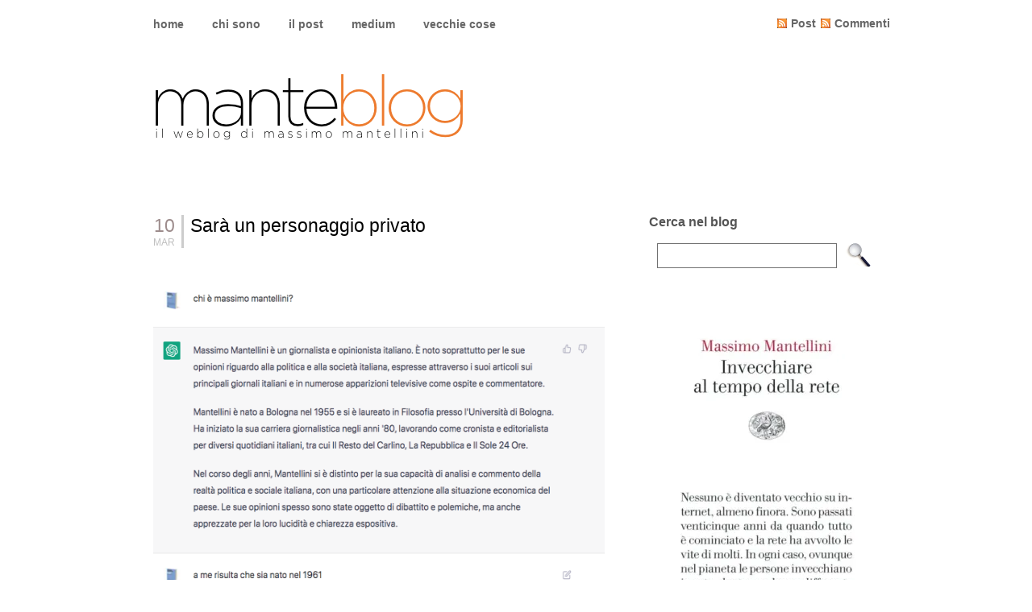

--- FILE ---
content_type: text/html; charset=UTF-8
request_url: https://www.mantellini.it/2023/03/10/sara-un-personaggio-privato/
body_size: 11993
content:
<!DOCTYPE html PUBLIC "-//W3C//DTD XHTML 1.0 Transitional//EN" "http://www.w3.org/TR/xhtml1/DTD/xhtml1-transitional.dtd">
<html xmlns="http://www.w3.org/1999/xhtml">
<head>
       
       <title>Sarà un personaggio privato - manteblog</title>
       
       
       <link rel="stylesheet" href="https://www.mantellini.it/wp-content/themes/DarkZen/style.css" type="text/css" media="screen" />
       <link rel="alternate" type="application/rss+xml" title="RSS 2.0" href="https://www.mantellini.it/feed/" />
       <link rel="alternate" type="text/xml" title="RSS .92" href="https://www.mantellini.it/feed/rss/" />
       <link rel="alternate" type="application/atom+xml" title="Atom 0.3" href="https://www.mantellini.it/feed/atom/" />
       <link rel="pingback" href="https://www.mantellini.it/xmlrpc.php" />

<link rel=”shortcut icon” href=”manteblog/images/favicon.ico” />
<link rel=”ico” type=”image/ico” href=”manteblog/images/favicon.ico” /> 

       	<link rel='archives' title='Gennaio 2026' href='https://www.mantellini.it/2026/01/' />
	<link rel='archives' title='Dicembre 2025' href='https://www.mantellini.it/2025/12/' />
	<link rel='archives' title='Novembre 2025' href='https://www.mantellini.it/2025/11/' />
	<link rel='archives' title='Ottobre 2025' href='https://www.mantellini.it/2025/10/' />
	<link rel='archives' title='Settembre 2025' href='https://www.mantellini.it/2025/09/' />
	<link rel='archives' title='Agosto 2025' href='https://www.mantellini.it/2025/08/' />
	<link rel='archives' title='Luglio 2025' href='https://www.mantellini.it/2025/07/' />
	<link rel='archives' title='Giugno 2025' href='https://www.mantellini.it/2025/06/' />
	<link rel='archives' title='Maggio 2025' href='https://www.mantellini.it/2025/05/' />
	<link rel='archives' title='Aprile 2025' href='https://www.mantellini.it/2025/04/' />
	<link rel='archives' title='Marzo 2025' href='https://www.mantellini.it/2025/03/' />
	<link rel='archives' title='Febbraio 2025' href='https://www.mantellini.it/2025/02/' />
	<link rel='archives' title='Gennaio 2025' href='https://www.mantellini.it/2025/01/' />
	<link rel='archives' title='Dicembre 2024' href='https://www.mantellini.it/2024/12/' />
	<link rel='archives' title='Novembre 2024' href='https://www.mantellini.it/2024/11/' />
	<link rel='archives' title='Ottobre 2024' href='https://www.mantellini.it/2024/10/' />
	<link rel='archives' title='Settembre 2024' href='https://www.mantellini.it/2024/09/' />
	<link rel='archives' title='Agosto 2024' href='https://www.mantellini.it/2024/08/' />
	<link rel='archives' title='Luglio 2024' href='https://www.mantellini.it/2024/07/' />
	<link rel='archives' title='Giugno 2024' href='https://www.mantellini.it/2024/06/' />
	<link rel='archives' title='Maggio 2024' href='https://www.mantellini.it/2024/05/' />
	<link rel='archives' title='Aprile 2024' href='https://www.mantellini.it/2024/04/' />
	<link rel='archives' title='Marzo 2024' href='https://www.mantellini.it/2024/03/' />
	<link rel='archives' title='Febbraio 2024' href='https://www.mantellini.it/2024/02/' />
	<link rel='archives' title='Gennaio 2024' href='https://www.mantellini.it/2024/01/' />
	<link rel='archives' title='Dicembre 2023' href='https://www.mantellini.it/2023/12/' />
	<link rel='archives' title='Novembre 2023' href='https://www.mantellini.it/2023/11/' />
	<link rel='archives' title='Ottobre 2023' href='https://www.mantellini.it/2023/10/' />
	<link rel='archives' title='Settembre 2023' href='https://www.mantellini.it/2023/09/' />
	<link rel='archives' title='Agosto 2023' href='https://www.mantellini.it/2023/08/' />
	<link rel='archives' title='Luglio 2023' href='https://www.mantellini.it/2023/07/' />
	<link rel='archives' title='Giugno 2023' href='https://www.mantellini.it/2023/06/' />
	<link rel='archives' title='Maggio 2023' href='https://www.mantellini.it/2023/05/' />
	<link rel='archives' title='Aprile 2023' href='https://www.mantellini.it/2023/04/' />
	<link rel='archives' title='Marzo 2023' href='https://www.mantellini.it/2023/03/' />
	<link rel='archives' title='Febbraio 2023' href='https://www.mantellini.it/2023/02/' />
	<link rel='archives' title='Gennaio 2023' href='https://www.mantellini.it/2023/01/' />
	<link rel='archives' title='Dicembre 2022' href='https://www.mantellini.it/2022/12/' />
	<link rel='archives' title='Novembre 2022' href='https://www.mantellini.it/2022/11/' />
	<link rel='archives' title='Ottobre 2022' href='https://www.mantellini.it/2022/10/' />
	<link rel='archives' title='Settembre 2022' href='https://www.mantellini.it/2022/09/' />
	<link rel='archives' title='Agosto 2022' href='https://www.mantellini.it/2022/08/' />
	<link rel='archives' title='Luglio 2022' href='https://www.mantellini.it/2022/07/' />
	<link rel='archives' title='Giugno 2022' href='https://www.mantellini.it/2022/06/' />
	<link rel='archives' title='Maggio 2022' href='https://www.mantellini.it/2022/05/' />
	<link rel='archives' title='Aprile 2022' href='https://www.mantellini.it/2022/04/' />
	<link rel='archives' title='Marzo 2022' href='https://www.mantellini.it/2022/03/' />
	<link rel='archives' title='Febbraio 2022' href='https://www.mantellini.it/2022/02/' />
	<link rel='archives' title='Gennaio 2022' href='https://www.mantellini.it/2022/01/' />
	<link rel='archives' title='Dicembre 2021' href='https://www.mantellini.it/2021/12/' />
	<link rel='archives' title='Novembre 2021' href='https://www.mantellini.it/2021/11/' />
	<link rel='archives' title='Ottobre 2021' href='https://www.mantellini.it/2021/10/' />
	<link rel='archives' title='Settembre 2021' href='https://www.mantellini.it/2021/09/' />
	<link rel='archives' title='Agosto 2021' href='https://www.mantellini.it/2021/08/' />
	<link rel='archives' title='Luglio 2021' href='https://www.mantellini.it/2021/07/' />
	<link rel='archives' title='Giugno 2021' href='https://www.mantellini.it/2021/06/' />
	<link rel='archives' title='Maggio 2021' href='https://www.mantellini.it/2021/05/' />
	<link rel='archives' title='Aprile 2021' href='https://www.mantellini.it/2021/04/' />
	<link rel='archives' title='Marzo 2021' href='https://www.mantellini.it/2021/03/' />
	<link rel='archives' title='Febbraio 2021' href='https://www.mantellini.it/2021/02/' />
	<link rel='archives' title='Gennaio 2021' href='https://www.mantellini.it/2021/01/' />
	<link rel='archives' title='Dicembre 2020' href='https://www.mantellini.it/2020/12/' />
	<link rel='archives' title='Novembre 2020' href='https://www.mantellini.it/2020/11/' />
	<link rel='archives' title='Ottobre 2020' href='https://www.mantellini.it/2020/10/' />
	<link rel='archives' title='Settembre 2020' href='https://www.mantellini.it/2020/09/' />
	<link rel='archives' title='Agosto 2020' href='https://www.mantellini.it/2020/08/' />
	<link rel='archives' title='Luglio 2020' href='https://www.mantellini.it/2020/07/' />
	<link rel='archives' title='Giugno 2020' href='https://www.mantellini.it/2020/06/' />
	<link rel='archives' title='Maggio 2020' href='https://www.mantellini.it/2020/05/' />
	<link rel='archives' title='Aprile 2020' href='https://www.mantellini.it/2020/04/' />
	<link rel='archives' title='Marzo 2020' href='https://www.mantellini.it/2020/03/' />
	<link rel='archives' title='Febbraio 2020' href='https://www.mantellini.it/2020/02/' />
	<link rel='archives' title='Gennaio 2020' href='https://www.mantellini.it/2020/01/' />
	<link rel='archives' title='Dicembre 2019' href='https://www.mantellini.it/2019/12/' />
	<link rel='archives' title='Novembre 2019' href='https://www.mantellini.it/2019/11/' />
	<link rel='archives' title='Ottobre 2019' href='https://www.mantellini.it/2019/10/' />
	<link rel='archives' title='Settembre 2019' href='https://www.mantellini.it/2019/09/' />
	<link rel='archives' title='Agosto 2019' href='https://www.mantellini.it/2019/08/' />
	<link rel='archives' title='Luglio 2019' href='https://www.mantellini.it/2019/07/' />
	<link rel='archives' title='Giugno 2019' href='https://www.mantellini.it/2019/06/' />
	<link rel='archives' title='Maggio 2019' href='https://www.mantellini.it/2019/05/' />
	<link rel='archives' title='Aprile 2019' href='https://www.mantellini.it/2019/04/' />
	<link rel='archives' title='Marzo 2019' href='https://www.mantellini.it/2019/03/' />
	<link rel='archives' title='Febbraio 2019' href='https://www.mantellini.it/2019/02/' />
	<link rel='archives' title='Gennaio 2019' href='https://www.mantellini.it/2019/01/' />
	<link rel='archives' title='Dicembre 2018' href='https://www.mantellini.it/2018/12/' />
	<link rel='archives' title='Novembre 2018' href='https://www.mantellini.it/2018/11/' />
	<link rel='archives' title='Ottobre 2018' href='https://www.mantellini.it/2018/10/' />
	<link rel='archives' title='Settembre 2018' href='https://www.mantellini.it/2018/09/' />
	<link rel='archives' title='Agosto 2018' href='https://www.mantellini.it/2018/08/' />
	<link rel='archives' title='Luglio 2018' href='https://www.mantellini.it/2018/07/' />
	<link rel='archives' title='Giugno 2018' href='https://www.mantellini.it/2018/06/' />
	<link rel='archives' title='Maggio 2018' href='https://www.mantellini.it/2018/05/' />
	<link rel='archives' title='Aprile 2018' href='https://www.mantellini.it/2018/04/' />
	<link rel='archives' title='Marzo 2018' href='https://www.mantellini.it/2018/03/' />
	<link rel='archives' title='Febbraio 2018' href='https://www.mantellini.it/2018/02/' />
	<link rel='archives' title='Gennaio 2018' href='https://www.mantellini.it/2018/01/' />
	<link rel='archives' title='Dicembre 2017' href='https://www.mantellini.it/2017/12/' />
	<link rel='archives' title='Novembre 2017' href='https://www.mantellini.it/2017/11/' />
	<link rel='archives' title='Ottobre 2017' href='https://www.mantellini.it/2017/10/' />
	<link rel='archives' title='Settembre 2017' href='https://www.mantellini.it/2017/09/' />
	<link rel='archives' title='Agosto 2017' href='https://www.mantellini.it/2017/08/' />
	<link rel='archives' title='Luglio 2017' href='https://www.mantellini.it/2017/07/' />
	<link rel='archives' title='Giugno 2017' href='https://www.mantellini.it/2017/06/' />
	<link rel='archives' title='Maggio 2017' href='https://www.mantellini.it/2017/05/' />
	<link rel='archives' title='Aprile 2017' href='https://www.mantellini.it/2017/04/' />
	<link rel='archives' title='Marzo 2017' href='https://www.mantellini.it/2017/03/' />
	<link rel='archives' title='Febbraio 2017' href='https://www.mantellini.it/2017/02/' />
	<link rel='archives' title='Gennaio 2017' href='https://www.mantellini.it/2017/01/' />
	<link rel='archives' title='Dicembre 2016' href='https://www.mantellini.it/2016/12/' />
	<link rel='archives' title='Novembre 2016' href='https://www.mantellini.it/2016/11/' />
	<link rel='archives' title='Ottobre 2016' href='https://www.mantellini.it/2016/10/' />
	<link rel='archives' title='Settembre 2016' href='https://www.mantellini.it/2016/09/' />
	<link rel='archives' title='Agosto 2016' href='https://www.mantellini.it/2016/08/' />
	<link rel='archives' title='Luglio 2016' href='https://www.mantellini.it/2016/07/' />
	<link rel='archives' title='Giugno 2016' href='https://www.mantellini.it/2016/06/' />
	<link rel='archives' title='Maggio 2016' href='https://www.mantellini.it/2016/05/' />
	<link rel='archives' title='Aprile 2016' href='https://www.mantellini.it/2016/04/' />
	<link rel='archives' title='Marzo 2016' href='https://www.mantellini.it/2016/03/' />
	<link rel='archives' title='Febbraio 2016' href='https://www.mantellini.it/2016/02/' />
	<link rel='archives' title='Gennaio 2016' href='https://www.mantellini.it/2016/01/' />
	<link rel='archives' title='Dicembre 2015' href='https://www.mantellini.it/2015/12/' />
	<link rel='archives' title='Novembre 2015' href='https://www.mantellini.it/2015/11/' />
	<link rel='archives' title='Ottobre 2015' href='https://www.mantellini.it/2015/10/' />
	<link rel='archives' title='Settembre 2015' href='https://www.mantellini.it/2015/09/' />
	<link rel='archives' title='Agosto 2015' href='https://www.mantellini.it/2015/08/' />
	<link rel='archives' title='Luglio 2015' href='https://www.mantellini.it/2015/07/' />
	<link rel='archives' title='Giugno 2015' href='https://www.mantellini.it/2015/06/' />
	<link rel='archives' title='Maggio 2015' href='https://www.mantellini.it/2015/05/' />
	<link rel='archives' title='Aprile 2015' href='https://www.mantellini.it/2015/04/' />
	<link rel='archives' title='Marzo 2015' href='https://www.mantellini.it/2015/03/' />
	<link rel='archives' title='Febbraio 2015' href='https://www.mantellini.it/2015/02/' />
	<link rel='archives' title='Gennaio 2015' href='https://www.mantellini.it/2015/01/' />
	<link rel='archives' title='Dicembre 2014' href='https://www.mantellini.it/2014/12/' />
	<link rel='archives' title='Novembre 2014' href='https://www.mantellini.it/2014/11/' />
	<link rel='archives' title='Ottobre 2014' href='https://www.mantellini.it/2014/10/' />
	<link rel='archives' title='Settembre 2014' href='https://www.mantellini.it/2014/09/' />
	<link rel='archives' title='Agosto 2014' href='https://www.mantellini.it/2014/08/' />
	<link rel='archives' title='Luglio 2014' href='https://www.mantellini.it/2014/07/' />
	<link rel='archives' title='Giugno 2014' href='https://www.mantellini.it/2014/06/' />
	<link rel='archives' title='Maggio 2014' href='https://www.mantellini.it/2014/05/' />
	<link rel='archives' title='Aprile 2014' href='https://www.mantellini.it/2014/04/' />
	<link rel='archives' title='Marzo 2014' href='https://www.mantellini.it/2014/03/' />
	<link rel='archives' title='Febbraio 2014' href='https://www.mantellini.it/2014/02/' />
	<link rel='archives' title='Gennaio 2014' href='https://www.mantellini.it/2014/01/' />
	<link rel='archives' title='Dicembre 2013' href='https://www.mantellini.it/2013/12/' />
	<link rel='archives' title='Novembre 2013' href='https://www.mantellini.it/2013/11/' />
	<link rel='archives' title='Ottobre 2013' href='https://www.mantellini.it/2013/10/' />
	<link rel='archives' title='Settembre 2013' href='https://www.mantellini.it/2013/09/' />
	<link rel='archives' title='Agosto 2013' href='https://www.mantellini.it/2013/08/' />
	<link rel='archives' title='Luglio 2013' href='https://www.mantellini.it/2013/07/' />
	<link rel='archives' title='Giugno 2013' href='https://www.mantellini.it/2013/06/' />
	<link rel='archives' title='Maggio 2013' href='https://www.mantellini.it/2013/05/' />
	<link rel='archives' title='Aprile 2013' href='https://www.mantellini.it/2013/04/' />
	<link rel='archives' title='Marzo 2013' href='https://www.mantellini.it/2013/03/' />
	<link rel='archives' title='Febbraio 2013' href='https://www.mantellini.it/2013/02/' />
	<link rel='archives' title='Gennaio 2013' href='https://www.mantellini.it/2013/01/' />
	<link rel='archives' title='Dicembre 2012' href='https://www.mantellini.it/2012/12/' />
	<link rel='archives' title='Novembre 2012' href='https://www.mantellini.it/2012/11/' />
	<link rel='archives' title='Ottobre 2012' href='https://www.mantellini.it/2012/10/' />
	<link rel='archives' title='Settembre 2012' href='https://www.mantellini.it/2012/09/' />
	<link rel='archives' title='Agosto 2012' href='https://www.mantellini.it/2012/08/' />
	<link rel='archives' title='Luglio 2012' href='https://www.mantellini.it/2012/07/' />
	<link rel='archives' title='Giugno 2012' href='https://www.mantellini.it/2012/06/' />
	<link rel='archives' title='Maggio 2012' href='https://www.mantellini.it/2012/05/' />
	<link rel='archives' title='Aprile 2012' href='https://www.mantellini.it/2012/04/' />
	<link rel='archives' title='Marzo 2012' href='https://www.mantellini.it/2012/03/' />
	<link rel='archives' title='Febbraio 2012' href='https://www.mantellini.it/2012/02/' />
	<link rel='archives' title='Gennaio 2012' href='https://www.mantellini.it/2012/01/' />
	<link rel='archives' title='Dicembre 2011' href='https://www.mantellini.it/2011/12/' />
	<link rel='archives' title='Novembre 2011' href='https://www.mantellini.it/2011/11/' />
	<link rel='archives' title='Ottobre 2011' href='https://www.mantellini.it/2011/10/' />
	<link rel='archives' title='Settembre 2011' href='https://www.mantellini.it/2011/09/' />
	<link rel='archives' title='Agosto 2011' href='https://www.mantellini.it/2011/08/' />
	<link rel='archives' title='Luglio 2011' href='https://www.mantellini.it/2011/07/' />
	<link rel='archives' title='Giugno 2011' href='https://www.mantellini.it/2011/06/' />
	<link rel='archives' title='Maggio 2011' href='https://www.mantellini.it/2011/05/' />
	<link rel='archives' title='Aprile 2011' href='https://www.mantellini.it/2011/04/' />
	<link rel='archives' title='Marzo 2011' href='https://www.mantellini.it/2011/03/' />
	<link rel='archives' title='Febbraio 2011' href='https://www.mantellini.it/2011/02/' />
	<link rel='archives' title='Gennaio 2011' href='https://www.mantellini.it/2011/01/' />
	<link rel='archives' title='Dicembre 2010' href='https://www.mantellini.it/2010/12/' />
	<link rel='archives' title='Novembre 2010' href='https://www.mantellini.it/2010/11/' />
	<link rel='archives' title='Ottobre 2010' href='https://www.mantellini.it/2010/10/' />
	<link rel='archives' title='Settembre 2010' href='https://www.mantellini.it/2010/09/' />
	<link rel='archives' title='Agosto 2010' href='https://www.mantellini.it/2010/08/' />
	<link rel='archives' title='Luglio 2010' href='https://www.mantellini.it/2010/07/' />
	<link rel='archives' title='Giugno 2010' href='https://www.mantellini.it/2010/06/' />
	<link rel='archives' title='Maggio 2010' href='https://www.mantellini.it/2010/05/' />
	<link rel='archives' title='Aprile 2010' href='https://www.mantellini.it/2010/04/' />
	<link rel='archives' title='Marzo 2010' href='https://www.mantellini.it/2010/03/' />
	<link rel='archives' title='Febbraio 2010' href='https://www.mantellini.it/2010/02/' />
	<link rel='archives' title='Gennaio 2010' href='https://www.mantellini.it/2010/01/' />
	<link rel='archives' title='Dicembre 2009' href='https://www.mantellini.it/2009/12/' />
	<link rel='archives' title='Novembre 2009' href='https://www.mantellini.it/2009/11/' />
	<link rel='archives' title='Ottobre 2009' href='https://www.mantellini.it/2009/10/' />
	<link rel='archives' title='Settembre 2009' href='https://www.mantellini.it/2009/09/' />
	<link rel='archives' title='Agosto 2009' href='https://www.mantellini.it/2009/08/' />
	<link rel='archives' title='Luglio 2009' href='https://www.mantellini.it/2009/07/' />
	<link rel='archives' title='Giugno 2009' href='https://www.mantellini.it/2009/06/' />
	<link rel='archives' title='Maggio 2009' href='https://www.mantellini.it/2009/05/' />
	<link rel='archives' title='Aprile 2009' href='https://www.mantellini.it/2009/04/' />
	<link rel='archives' title='Marzo 2009' href='https://www.mantellini.it/2009/03/' />
	<link rel='archives' title='Febbraio 2009' href='https://www.mantellini.it/2009/02/' />
	<link rel='archives' title='Gennaio 2009' href='https://www.mantellini.it/2009/01/' />
	<link rel='archives' title='Dicembre 2008' href='https://www.mantellini.it/2008/12/' />
	<link rel='archives' title='Novembre 2008' href='https://www.mantellini.it/2008/11/' />
	<link rel='archives' title='Ottobre 2008' href='https://www.mantellini.it/2008/10/' />
	<link rel='archives' title='Settembre 2008' href='https://www.mantellini.it/2008/09/' />
	<link rel='archives' title='Agosto 2008' href='https://www.mantellini.it/2008/08/' />
	<link rel='archives' title='Luglio 2008' href='https://www.mantellini.it/2008/07/' />
	<link rel='archives' title='Giugno 2008' href='https://www.mantellini.it/2008/06/' />
	<link rel='archives' title='Maggio 2008' href='https://www.mantellini.it/2008/05/' />
	<link rel='archives' title='Aprile 2008' href='https://www.mantellini.it/2008/04/' />
	<link rel='archives' title='Marzo 2008' href='https://www.mantellini.it/2008/03/' />
	<link rel='archives' title='Febbraio 2008' href='https://www.mantellini.it/2008/02/' />
	<link rel='archives' title='Gennaio 2008' href='https://www.mantellini.it/2008/01/' />
	<link rel='archives' title='Dicembre 2007' href='https://www.mantellini.it/2007/12/' />
	<link rel='archives' title='Novembre 2007' href='https://www.mantellini.it/2007/11/' />
	<link rel='archives' title='Ottobre 2007' href='https://www.mantellini.it/2007/10/' />
	<link rel='archives' title='Settembre 2007' href='https://www.mantellini.it/2007/09/' />
	<link rel='archives' title='Agosto 2007' href='https://www.mantellini.it/2007/08/' />
	<link rel='archives' title='Luglio 2007' href='https://www.mantellini.it/2007/07/' />
	<link rel='archives' title='Giugno 2007' href='https://www.mantellini.it/2007/06/' />
	<link rel='archives' title='Maggio 2007' href='https://www.mantellini.it/2007/05/' />
	<link rel='archives' title='Aprile 2007' href='https://www.mantellini.it/2007/04/' />
	<link rel='archives' title='Marzo 2007' href='https://www.mantellini.it/2007/03/' />
	<link rel='archives' title='Febbraio 2007' href='https://www.mantellini.it/2007/02/' />
	<link rel='archives' title='Gennaio 2007' href='https://www.mantellini.it/2007/01/' />
	<link rel='archives' title='Dicembre 2006' href='https://www.mantellini.it/2006/12/' />
	<link rel='archives' title='Novembre 2006' href='https://www.mantellini.it/2006/11/' />
	<link rel='archives' title='Ottobre 2006' href='https://www.mantellini.it/2006/10/' />
	<link rel='archives' title='Settembre 2006' href='https://www.mantellini.it/2006/09/' />
	<link rel='archives' title='Agosto 2006' href='https://www.mantellini.it/2006/08/' />
	<link rel='archives' title='Luglio 2006' href='https://www.mantellini.it/2006/07/' />
	<link rel='archives' title='Giugno 2006' href='https://www.mantellini.it/2006/06/' />
	<link rel='archives' title='Maggio 2006' href='https://www.mantellini.it/2006/05/' />
	<link rel='archives' title='Aprile 2006' href='https://www.mantellini.it/2006/04/' />
	<link rel='archives' title='Marzo 2006' href='https://www.mantellini.it/2006/03/' />
	<link rel='archives' title='Febbraio 2006' href='https://www.mantellini.it/2006/02/' />
	<link rel='archives' title='Gennaio 2006' href='https://www.mantellini.it/2006/01/' />
	<link rel='archives' title='Dicembre 2005' href='https://www.mantellini.it/2005/12/' />
	<link rel='archives' title='Novembre 2005' href='https://www.mantellini.it/2005/11/' />
	<link rel='archives' title='Ottobre 2005' href='https://www.mantellini.it/2005/10/' />
	<link rel='archives' title='Settembre 2005' href='https://www.mantellini.it/2005/09/' />
	<link rel='archives' title='Agosto 2005' href='https://www.mantellini.it/2005/08/' />
	<link rel='archives' title='Luglio 2005' href='https://www.mantellini.it/2005/07/' />
	<link rel='archives' title='Giugno 2005' href='https://www.mantellini.it/2005/06/' />
	<link rel='archives' title='Maggio 2005' href='https://www.mantellini.it/2005/05/' />
	<link rel='archives' title='Aprile 2005' href='https://www.mantellini.it/2005/04/' />
	<link rel='archives' title='Marzo 2005' href='https://www.mantellini.it/2005/03/' />
	<link rel='archives' title='Febbraio 2005' href='https://www.mantellini.it/2005/02/' />
	<link rel='archives' title='Gennaio 2005' href='https://www.mantellini.it/2005/01/' />
	<link rel='archives' title='Dicembre 2004' href='https://www.mantellini.it/2004/12/' />
	<link rel='archives' title='Novembre 2004' href='https://www.mantellini.it/2004/11/' />
	<link rel='archives' title='Ottobre 2004' href='https://www.mantellini.it/2004/10/' />
	<link rel='archives' title='Settembre 2004' href='https://www.mantellini.it/2004/09/' />
	<link rel='archives' title='Agosto 2004' href='https://www.mantellini.it/2004/08/' />
	<link rel='archives' title='Luglio 2004' href='https://www.mantellini.it/2004/07/' />
	<link rel='archives' title='Giugno 2004' href='https://www.mantellini.it/2004/06/' />
	<link rel='archives' title='Maggio 2004' href='https://www.mantellini.it/2004/05/' />
	<link rel='archives' title='Aprile 2004' href='https://www.mantellini.it/2004/04/' />
	<link rel='archives' title='Marzo 2004' href='https://www.mantellini.it/2004/03/' />
	<link rel='archives' title='Febbraio 2004' href='https://www.mantellini.it/2004/02/' />
	<link rel='archives' title='Gennaio 2004' href='https://www.mantellini.it/2004/01/' />
	<link rel='archives' title='Dicembre 2003' href='https://www.mantellini.it/2003/12/' />
	<link rel='archives' title='Novembre 2003' href='https://www.mantellini.it/2003/11/' />
	<link rel='archives' title='Ottobre 2003' href='https://www.mantellini.it/2003/10/' />
	<link rel='archives' title='Settembre 2003' href='https://www.mantellini.it/2003/09/' />
	<link rel='archives' title='Agosto 2003' href='https://www.mantellini.it/2003/08/' />
	<link rel='archives' title='Luglio 2003' href='https://www.mantellini.it/2003/07/' />
	<link rel='archives' title='Giugno 2003' href='https://www.mantellini.it/2003/06/' />
	<link rel='archives' title='Maggio 2003' href='https://www.mantellini.it/2003/05/' />
	<link rel='archives' title='Aprile 2003' href='https://www.mantellini.it/2003/04/' />
	<link rel='archives' title='Marzo 2003' href='https://www.mantellini.it/2003/03/' />
	<link rel='archives' title='Febbraio 2003' href='https://www.mantellini.it/2003/02/' />
	<link rel='archives' title='Gennaio 2003' href='https://www.mantellini.it/2003/01/' />
	<link rel='archives' title='Dicembre 2002' href='https://www.mantellini.it/2002/12/' />
	<link rel='archives' title='Novembre 2002' href='https://www.mantellini.it/2002/11/' />
	<link rel='archives' title='Ottobre 2002' href='https://www.mantellini.it/2002/10/' />
	<link rel='archives' title='Settembre 2002' href='https://www.mantellini.it/2002/09/' />
	<link rel='archives' title='Agosto 2002' href='https://www.mantellini.it/2002/08/' />
	<link rel='archives' title='Luglio 2002' href='https://www.mantellini.it/2002/07/' />
	<link rel='archives' title='Giugno 2002' href='https://www.mantellini.it/2002/06/' />

       <meta name='robots' content='max-image-preview:large' />
	<style>img:is([sizes="auto" i], [sizes^="auto," i]) { contain-intrinsic-size: 3000px 1500px }</style>
	<link rel='dns-prefetch' href='//stats.wp.com' />
<link rel='preconnect' href='//i0.wp.com' />
<link rel="alternate" type="application/rss+xml" title="manteblog &raquo; Sarà un personaggio privato Feed dei commenti" href="https://www.mantellini.it/2023/03/10/sara-un-personaggio-privato/feed/" />
<script type="text/javascript">
/* <![CDATA[ */
window._wpemojiSettings = {"baseUrl":"https:\/\/s.w.org\/images\/core\/emoji\/16.0.1\/72x72\/","ext":".png","svgUrl":"https:\/\/s.w.org\/images\/core\/emoji\/16.0.1\/svg\/","svgExt":".svg","source":{"concatemoji":"https:\/\/www.mantellini.it\/wp-includes\/js\/wp-emoji-release.min.js?ver=6.8.3"}};
/*! This file is auto-generated */
!function(s,n){var o,i,e;function c(e){try{var t={supportTests:e,timestamp:(new Date).valueOf()};sessionStorage.setItem(o,JSON.stringify(t))}catch(e){}}function p(e,t,n){e.clearRect(0,0,e.canvas.width,e.canvas.height),e.fillText(t,0,0);var t=new Uint32Array(e.getImageData(0,0,e.canvas.width,e.canvas.height).data),a=(e.clearRect(0,0,e.canvas.width,e.canvas.height),e.fillText(n,0,0),new Uint32Array(e.getImageData(0,0,e.canvas.width,e.canvas.height).data));return t.every(function(e,t){return e===a[t]})}function u(e,t){e.clearRect(0,0,e.canvas.width,e.canvas.height),e.fillText(t,0,0);for(var n=e.getImageData(16,16,1,1),a=0;a<n.data.length;a++)if(0!==n.data[a])return!1;return!0}function f(e,t,n,a){switch(t){case"flag":return n(e,"\ud83c\udff3\ufe0f\u200d\u26a7\ufe0f","\ud83c\udff3\ufe0f\u200b\u26a7\ufe0f")?!1:!n(e,"\ud83c\udde8\ud83c\uddf6","\ud83c\udde8\u200b\ud83c\uddf6")&&!n(e,"\ud83c\udff4\udb40\udc67\udb40\udc62\udb40\udc65\udb40\udc6e\udb40\udc67\udb40\udc7f","\ud83c\udff4\u200b\udb40\udc67\u200b\udb40\udc62\u200b\udb40\udc65\u200b\udb40\udc6e\u200b\udb40\udc67\u200b\udb40\udc7f");case"emoji":return!a(e,"\ud83e\udedf")}return!1}function g(e,t,n,a){var r="undefined"!=typeof WorkerGlobalScope&&self instanceof WorkerGlobalScope?new OffscreenCanvas(300,150):s.createElement("canvas"),o=r.getContext("2d",{willReadFrequently:!0}),i=(o.textBaseline="top",o.font="600 32px Arial",{});return e.forEach(function(e){i[e]=t(o,e,n,a)}),i}function t(e){var t=s.createElement("script");t.src=e,t.defer=!0,s.head.appendChild(t)}"undefined"!=typeof Promise&&(o="wpEmojiSettingsSupports",i=["flag","emoji"],n.supports={everything:!0,everythingExceptFlag:!0},e=new Promise(function(e){s.addEventListener("DOMContentLoaded",e,{once:!0})}),new Promise(function(t){var n=function(){try{var e=JSON.parse(sessionStorage.getItem(o));if("object"==typeof e&&"number"==typeof e.timestamp&&(new Date).valueOf()<e.timestamp+604800&&"object"==typeof e.supportTests)return e.supportTests}catch(e){}return null}();if(!n){if("undefined"!=typeof Worker&&"undefined"!=typeof OffscreenCanvas&&"undefined"!=typeof URL&&URL.createObjectURL&&"undefined"!=typeof Blob)try{var e="postMessage("+g.toString()+"("+[JSON.stringify(i),f.toString(),p.toString(),u.toString()].join(",")+"));",a=new Blob([e],{type:"text/javascript"}),r=new Worker(URL.createObjectURL(a),{name:"wpTestEmojiSupports"});return void(r.onmessage=function(e){c(n=e.data),r.terminate(),t(n)})}catch(e){}c(n=g(i,f,p,u))}t(n)}).then(function(e){for(var t in e)n.supports[t]=e[t],n.supports.everything=n.supports.everything&&n.supports[t],"flag"!==t&&(n.supports.everythingExceptFlag=n.supports.everythingExceptFlag&&n.supports[t]);n.supports.everythingExceptFlag=n.supports.everythingExceptFlag&&!n.supports.flag,n.DOMReady=!1,n.readyCallback=function(){n.DOMReady=!0}}).then(function(){return e}).then(function(){var e;n.supports.everything||(n.readyCallback(),(e=n.source||{}).concatemoji?t(e.concatemoji):e.wpemoji&&e.twemoji&&(t(e.twemoji),t(e.wpemoji)))}))}((window,document),window._wpemojiSettings);
/* ]]> */
</script>
<style id='wp-emoji-styles-inline-css' type='text/css'>

	img.wp-smiley, img.emoji {
		display: inline !important;
		border: none !important;
		box-shadow: none !important;
		height: 1em !important;
		width: 1em !important;
		margin: 0 0.07em !important;
		vertical-align: -0.1em !important;
		background: none !important;
		padding: 0 !important;
	}
</style>
<link rel='stylesheet' id='wp-block-library-css' href='https://www.mantellini.it/wp-includes/css/dist/block-library/style.min.css?ver=6.8.3' type='text/css' media='all' />
<style id='classic-theme-styles-inline-css' type='text/css'>
/*! This file is auto-generated */
.wp-block-button__link{color:#fff;background-color:#32373c;border-radius:9999px;box-shadow:none;text-decoration:none;padding:calc(.667em + 2px) calc(1.333em + 2px);font-size:1.125em}.wp-block-file__button{background:#32373c;color:#fff;text-decoration:none}
</style>
<link rel='stylesheet' id='mediaelement-css' href='https://www.mantellini.it/wp-includes/js/mediaelement/mediaelementplayer-legacy.min.css?ver=4.2.17' type='text/css' media='all' />
<link rel='stylesheet' id='wp-mediaelement-css' href='https://www.mantellini.it/wp-includes/js/mediaelement/wp-mediaelement.min.css?ver=6.8.3' type='text/css' media='all' />
<style id='jetpack-sharing-buttons-style-inline-css' type='text/css'>
.jetpack-sharing-buttons__services-list{display:flex;flex-direction:row;flex-wrap:wrap;gap:0;list-style-type:none;margin:5px;padding:0}.jetpack-sharing-buttons__services-list.has-small-icon-size{font-size:12px}.jetpack-sharing-buttons__services-list.has-normal-icon-size{font-size:16px}.jetpack-sharing-buttons__services-list.has-large-icon-size{font-size:24px}.jetpack-sharing-buttons__services-list.has-huge-icon-size{font-size:36px}@media print{.jetpack-sharing-buttons__services-list{display:none!important}}.editor-styles-wrapper .wp-block-jetpack-sharing-buttons{gap:0;padding-inline-start:0}ul.jetpack-sharing-buttons__services-list.has-background{padding:1.25em 2.375em}
</style>
<style id='global-styles-inline-css' type='text/css'>
:root{--wp--preset--aspect-ratio--square: 1;--wp--preset--aspect-ratio--4-3: 4/3;--wp--preset--aspect-ratio--3-4: 3/4;--wp--preset--aspect-ratio--3-2: 3/2;--wp--preset--aspect-ratio--2-3: 2/3;--wp--preset--aspect-ratio--16-9: 16/9;--wp--preset--aspect-ratio--9-16: 9/16;--wp--preset--color--black: #000000;--wp--preset--color--cyan-bluish-gray: #abb8c3;--wp--preset--color--white: #ffffff;--wp--preset--color--pale-pink: #f78da7;--wp--preset--color--vivid-red: #cf2e2e;--wp--preset--color--luminous-vivid-orange: #ff6900;--wp--preset--color--luminous-vivid-amber: #fcb900;--wp--preset--color--light-green-cyan: #7bdcb5;--wp--preset--color--vivid-green-cyan: #00d084;--wp--preset--color--pale-cyan-blue: #8ed1fc;--wp--preset--color--vivid-cyan-blue: #0693e3;--wp--preset--color--vivid-purple: #9b51e0;--wp--preset--gradient--vivid-cyan-blue-to-vivid-purple: linear-gradient(135deg,rgba(6,147,227,1) 0%,rgb(155,81,224) 100%);--wp--preset--gradient--light-green-cyan-to-vivid-green-cyan: linear-gradient(135deg,rgb(122,220,180) 0%,rgb(0,208,130) 100%);--wp--preset--gradient--luminous-vivid-amber-to-luminous-vivid-orange: linear-gradient(135deg,rgba(252,185,0,1) 0%,rgba(255,105,0,1) 100%);--wp--preset--gradient--luminous-vivid-orange-to-vivid-red: linear-gradient(135deg,rgba(255,105,0,1) 0%,rgb(207,46,46) 100%);--wp--preset--gradient--very-light-gray-to-cyan-bluish-gray: linear-gradient(135deg,rgb(238,238,238) 0%,rgb(169,184,195) 100%);--wp--preset--gradient--cool-to-warm-spectrum: linear-gradient(135deg,rgb(74,234,220) 0%,rgb(151,120,209) 20%,rgb(207,42,186) 40%,rgb(238,44,130) 60%,rgb(251,105,98) 80%,rgb(254,248,76) 100%);--wp--preset--gradient--blush-light-purple: linear-gradient(135deg,rgb(255,206,236) 0%,rgb(152,150,240) 100%);--wp--preset--gradient--blush-bordeaux: linear-gradient(135deg,rgb(254,205,165) 0%,rgb(254,45,45) 50%,rgb(107,0,62) 100%);--wp--preset--gradient--luminous-dusk: linear-gradient(135deg,rgb(255,203,112) 0%,rgb(199,81,192) 50%,rgb(65,88,208) 100%);--wp--preset--gradient--pale-ocean: linear-gradient(135deg,rgb(255,245,203) 0%,rgb(182,227,212) 50%,rgb(51,167,181) 100%);--wp--preset--gradient--electric-grass: linear-gradient(135deg,rgb(202,248,128) 0%,rgb(113,206,126) 100%);--wp--preset--gradient--midnight: linear-gradient(135deg,rgb(2,3,129) 0%,rgb(40,116,252) 100%);--wp--preset--font-size--small: 13px;--wp--preset--font-size--medium: 20px;--wp--preset--font-size--large: 36px;--wp--preset--font-size--x-large: 42px;--wp--preset--spacing--20: 0.44rem;--wp--preset--spacing--30: 0.67rem;--wp--preset--spacing--40: 1rem;--wp--preset--spacing--50: 1.5rem;--wp--preset--spacing--60: 2.25rem;--wp--preset--spacing--70: 3.38rem;--wp--preset--spacing--80: 5.06rem;--wp--preset--shadow--natural: 6px 6px 9px rgba(0, 0, 0, 0.2);--wp--preset--shadow--deep: 12px 12px 50px rgba(0, 0, 0, 0.4);--wp--preset--shadow--sharp: 6px 6px 0px rgba(0, 0, 0, 0.2);--wp--preset--shadow--outlined: 6px 6px 0px -3px rgba(255, 255, 255, 1), 6px 6px rgba(0, 0, 0, 1);--wp--preset--shadow--crisp: 6px 6px 0px rgba(0, 0, 0, 1);}:where(.is-layout-flex){gap: 0.5em;}:where(.is-layout-grid){gap: 0.5em;}body .is-layout-flex{display: flex;}.is-layout-flex{flex-wrap: wrap;align-items: center;}.is-layout-flex > :is(*, div){margin: 0;}body .is-layout-grid{display: grid;}.is-layout-grid > :is(*, div){margin: 0;}:where(.wp-block-columns.is-layout-flex){gap: 2em;}:where(.wp-block-columns.is-layout-grid){gap: 2em;}:where(.wp-block-post-template.is-layout-flex){gap: 1.25em;}:where(.wp-block-post-template.is-layout-grid){gap: 1.25em;}.has-black-color{color: var(--wp--preset--color--black) !important;}.has-cyan-bluish-gray-color{color: var(--wp--preset--color--cyan-bluish-gray) !important;}.has-white-color{color: var(--wp--preset--color--white) !important;}.has-pale-pink-color{color: var(--wp--preset--color--pale-pink) !important;}.has-vivid-red-color{color: var(--wp--preset--color--vivid-red) !important;}.has-luminous-vivid-orange-color{color: var(--wp--preset--color--luminous-vivid-orange) !important;}.has-luminous-vivid-amber-color{color: var(--wp--preset--color--luminous-vivid-amber) !important;}.has-light-green-cyan-color{color: var(--wp--preset--color--light-green-cyan) !important;}.has-vivid-green-cyan-color{color: var(--wp--preset--color--vivid-green-cyan) !important;}.has-pale-cyan-blue-color{color: var(--wp--preset--color--pale-cyan-blue) !important;}.has-vivid-cyan-blue-color{color: var(--wp--preset--color--vivid-cyan-blue) !important;}.has-vivid-purple-color{color: var(--wp--preset--color--vivid-purple) !important;}.has-black-background-color{background-color: var(--wp--preset--color--black) !important;}.has-cyan-bluish-gray-background-color{background-color: var(--wp--preset--color--cyan-bluish-gray) !important;}.has-white-background-color{background-color: var(--wp--preset--color--white) !important;}.has-pale-pink-background-color{background-color: var(--wp--preset--color--pale-pink) !important;}.has-vivid-red-background-color{background-color: var(--wp--preset--color--vivid-red) !important;}.has-luminous-vivid-orange-background-color{background-color: var(--wp--preset--color--luminous-vivid-orange) !important;}.has-luminous-vivid-amber-background-color{background-color: var(--wp--preset--color--luminous-vivid-amber) !important;}.has-light-green-cyan-background-color{background-color: var(--wp--preset--color--light-green-cyan) !important;}.has-vivid-green-cyan-background-color{background-color: var(--wp--preset--color--vivid-green-cyan) !important;}.has-pale-cyan-blue-background-color{background-color: var(--wp--preset--color--pale-cyan-blue) !important;}.has-vivid-cyan-blue-background-color{background-color: var(--wp--preset--color--vivid-cyan-blue) !important;}.has-vivid-purple-background-color{background-color: var(--wp--preset--color--vivid-purple) !important;}.has-black-border-color{border-color: var(--wp--preset--color--black) !important;}.has-cyan-bluish-gray-border-color{border-color: var(--wp--preset--color--cyan-bluish-gray) !important;}.has-white-border-color{border-color: var(--wp--preset--color--white) !important;}.has-pale-pink-border-color{border-color: var(--wp--preset--color--pale-pink) !important;}.has-vivid-red-border-color{border-color: var(--wp--preset--color--vivid-red) !important;}.has-luminous-vivid-orange-border-color{border-color: var(--wp--preset--color--luminous-vivid-orange) !important;}.has-luminous-vivid-amber-border-color{border-color: var(--wp--preset--color--luminous-vivid-amber) !important;}.has-light-green-cyan-border-color{border-color: var(--wp--preset--color--light-green-cyan) !important;}.has-vivid-green-cyan-border-color{border-color: var(--wp--preset--color--vivid-green-cyan) !important;}.has-pale-cyan-blue-border-color{border-color: var(--wp--preset--color--pale-cyan-blue) !important;}.has-vivid-cyan-blue-border-color{border-color: var(--wp--preset--color--vivid-cyan-blue) !important;}.has-vivid-purple-border-color{border-color: var(--wp--preset--color--vivid-purple) !important;}.has-vivid-cyan-blue-to-vivid-purple-gradient-background{background: var(--wp--preset--gradient--vivid-cyan-blue-to-vivid-purple) !important;}.has-light-green-cyan-to-vivid-green-cyan-gradient-background{background: var(--wp--preset--gradient--light-green-cyan-to-vivid-green-cyan) !important;}.has-luminous-vivid-amber-to-luminous-vivid-orange-gradient-background{background: var(--wp--preset--gradient--luminous-vivid-amber-to-luminous-vivid-orange) !important;}.has-luminous-vivid-orange-to-vivid-red-gradient-background{background: var(--wp--preset--gradient--luminous-vivid-orange-to-vivid-red) !important;}.has-very-light-gray-to-cyan-bluish-gray-gradient-background{background: var(--wp--preset--gradient--very-light-gray-to-cyan-bluish-gray) !important;}.has-cool-to-warm-spectrum-gradient-background{background: var(--wp--preset--gradient--cool-to-warm-spectrum) !important;}.has-blush-light-purple-gradient-background{background: var(--wp--preset--gradient--blush-light-purple) !important;}.has-blush-bordeaux-gradient-background{background: var(--wp--preset--gradient--blush-bordeaux) !important;}.has-luminous-dusk-gradient-background{background: var(--wp--preset--gradient--luminous-dusk) !important;}.has-pale-ocean-gradient-background{background: var(--wp--preset--gradient--pale-ocean) !important;}.has-electric-grass-gradient-background{background: var(--wp--preset--gradient--electric-grass) !important;}.has-midnight-gradient-background{background: var(--wp--preset--gradient--midnight) !important;}.has-small-font-size{font-size: var(--wp--preset--font-size--small) !important;}.has-medium-font-size{font-size: var(--wp--preset--font-size--medium) !important;}.has-large-font-size{font-size: var(--wp--preset--font-size--large) !important;}.has-x-large-font-size{font-size: var(--wp--preset--font-size--x-large) !important;}
:where(.wp-block-post-template.is-layout-flex){gap: 1.25em;}:where(.wp-block-post-template.is-layout-grid){gap: 1.25em;}
:where(.wp-block-columns.is-layout-flex){gap: 2em;}:where(.wp-block-columns.is-layout-grid){gap: 2em;}
:root :where(.wp-block-pullquote){font-size: 1.5em;line-height: 1.6;}
</style>
<link rel='stylesheet' id='sharedaddy-css' href='https://www.mantellini.it/wp-content/plugins/jetpack/modules/sharedaddy/sharing.css?ver=15.3.1' type='text/css' media='all' />
<link rel='stylesheet' id='social-logos-css' href='https://www.mantellini.it/wp-content/plugins/jetpack/_inc/social-logos/social-logos.min.css?ver=15.3.1' type='text/css' media='all' />
<link rel="https://api.w.org/" href="https://www.mantellini.it/wp-json/" /><link rel="alternate" title="JSON" type="application/json" href="https://www.mantellini.it/wp-json/wp/v2/posts/43495" /><link rel="EditURI" type="application/rsd+xml" title="RSD" href="https://www.mantellini.it/xmlrpc.php?rsd" />
<meta name="generator" content="WordPress 6.8.3" />
<link rel="canonical" href="https://www.mantellini.it/2023/03/10/sara-un-personaggio-privato/" />
<link rel='shortlink' href='https://www.mantellini.it/?p=43495' />
<link rel="alternate" title="oEmbed (JSON)" type="application/json+oembed" href="https://www.mantellini.it/wp-json/oembed/1.0/embed?url=https%3A%2F%2Fwww.mantellini.it%2F2023%2F03%2F10%2Fsara-un-personaggio-privato%2F" />
<link rel="alternate" title="oEmbed (XML)" type="text/xml+oembed" href="https://www.mantellini.it/wp-json/oembed/1.0/embed?url=https%3A%2F%2Fwww.mantellini.it%2F2023%2F03%2F10%2Fsara-un-personaggio-privato%2F&#038;format=xml" />
	<style>img#wpstats{display:none}</style>
		<style data-context="foundation-flickity-css">/*! Flickity v2.0.2
http://flickity.metafizzy.co
---------------------------------------------- */.flickity-enabled{position:relative}.flickity-enabled:focus{outline:0}.flickity-viewport{overflow:hidden;position:relative;height:100%}.flickity-slider{position:absolute;width:100%;height:100%}.flickity-enabled.is-draggable{-webkit-tap-highlight-color:transparent;tap-highlight-color:transparent;-webkit-user-select:none;-moz-user-select:none;-ms-user-select:none;user-select:none}.flickity-enabled.is-draggable .flickity-viewport{cursor:move;cursor:-webkit-grab;cursor:grab}.flickity-enabled.is-draggable .flickity-viewport.is-pointer-down{cursor:-webkit-grabbing;cursor:grabbing}.flickity-prev-next-button{position:absolute;top:50%;width:44px;height:44px;border:none;border-radius:50%;background:#fff;background:hsla(0,0%,100%,.75);cursor:pointer;-webkit-transform:translateY(-50%);transform:translateY(-50%)}.flickity-prev-next-button:hover{background:#fff}.flickity-prev-next-button:focus{outline:0;box-shadow:0 0 0 5px #09f}.flickity-prev-next-button:active{opacity:.6}.flickity-prev-next-button.previous{left:10px}.flickity-prev-next-button.next{right:10px}.flickity-rtl .flickity-prev-next-button.previous{left:auto;right:10px}.flickity-rtl .flickity-prev-next-button.next{right:auto;left:10px}.flickity-prev-next-button:disabled{opacity:.3;cursor:auto}.flickity-prev-next-button svg{position:absolute;left:20%;top:20%;width:60%;height:60%}.flickity-prev-next-button .arrow{fill:#333}.flickity-page-dots{position:absolute;width:100%;bottom:-25px;padding:0;margin:0;list-style:none;text-align:center;line-height:1}.flickity-rtl .flickity-page-dots{direction:rtl}.flickity-page-dots .dot{display:inline-block;width:10px;height:10px;margin:0 8px;background:#333;border-radius:50%;opacity:.25;cursor:pointer}.flickity-page-dots .dot.is-selected{opacity:1}</style><style data-context="foundation-slideout-css">.slideout-menu{position:fixed;left:0;top:0;bottom:0;right:auto;z-index:0;width:256px;overflow-y:auto;-webkit-overflow-scrolling:touch;display:none}.slideout-menu.pushit-right{left:auto;right:0}.slideout-panel{position:relative;z-index:1;will-change:transform}.slideout-open,.slideout-open .slideout-panel,.slideout-open body{overflow:hidden}.slideout-open .slideout-menu{display:block}.pushit{display:none}</style><style type="text/css">.recentcomments a{display:inline !important;padding:0 !important;margin:0 !important;}</style>
<!-- Jetpack Open Graph Tags -->
<meta property="og:type" content="article" />
<meta property="og:title" content="Sarà un personaggio privato" />
<meta property="og:url" content="https://www.mantellini.it/2023/03/10/sara-un-personaggio-privato/" />
<meta property="og:description" content="Visita l&#039;articolo per saperne di più." />
<meta property="article:published_time" content="2023-03-10T20:42:55+00:00" />
<meta property="article:modified_time" content="2023-03-10T20:42:55+00:00" />
<meta property="og:site_name" content="manteblog" />
<meta property="og:image" content="https://www.mantellini.it/wp-content/uploads/2023/03/Schermata-2023-03-10-alle-21.36.49-600x512.png" />
<meta property="og:image:width" content="600" />
<meta property="og:image:height" content="512" />
<meta property="og:image:alt" content="" />
<meta property="og:locale" content="it_IT" />
<meta name="twitter:site" content="@mante" />
<meta name="twitter:text:title" content="Sarà un personaggio privato" />
<meta name="twitter:image" content="https://www.mantellini.it/wp-content/uploads/2023/03/Schermata-2023-03-10-alle-21.36.49-600x512.png?w=640" />
<meta name="twitter:card" content="summary_large_image" />
<meta name="twitter:description" content="Visita l&#039;articolo per saperne di più." />

<!-- End Jetpack Open Graph Tags -->
<style>.ios7.web-app-mode.has-fixed header{ background-color: rgba(3,122,221,.88);}</style></head>
<body>
<div id="body2">
       
<div id="menulinks">
               <ul id="navlist">
                       <li><a href="https://www.mantellini.it">home</a></li>
<!--
          
 <li class="page_item page-item-5216"><a href="https://www.mantellini.it/chi-sono/">chi sono</a></li>
<li class="page_item page-item-5217"><a href="https://www.mantellini.it/punto-informatico/">punto informatico</a></li>
<li class="page_item page-item-5218"><a href="https://www.mantellini.it/nova/">nova</a></li>
<li class="page_item page-item-5219"><a href="https://www.mantellini.it/mondoweb/">il post</a></li>
<li class="page_item page-item-11010"><a href="https://www.mantellini.it/eraclito/">eraclito</a></li>

-->


<div class="menu-hp-container"><ul id="menu-hp" class="menu"><li id="menu-item-33990" class="menu-item menu-item-type-post_type menu-item-object-page menu-item-33990"><a href="https://www.mantellini.it/chi-sono/">chi sono</a></li>
<li id="menu-item-33993" class="menu-item menu-item-type-post_type menu-item-object-page menu-item-33993"><a href="https://www.mantellini.it/mondoweb/">il post</a></li>
<li id="menu-item-41916" class="menu-item menu-item-type-post_type menu-item-object-page menu-item-41916"><a href="https://www.mantellini.it/lowres/">medium</a></li>
<li id="menu-item-41917" class="menu-item menu-item-type-post_type menu-item-object-page menu-item-41917"><a href="https://www.mantellini.it/altre-cose/">vecchie cose</a></li>
</ul></div>
 </ul>
               <div id="rsslink"><a href="https://www.mantellini.it/comments/feed/">Commenti</a> <a href="https://www.mantellini.it/feed/">Post</a> </div><p>
</div>

<div id="header">
 <div class="headleft">


 <a href="https://www.mantellini.it"><img src="https://www.mantellini.it/wp-content/themes/DarkZen/images/header_title.png" border="0" title="manteblog, il weblog di massimo mantellini" alt="manteblog, il weblog di massimo mantellini" /></a>
 </div>

</div>

<div id="page">
<div id="mainarea">
<div id="contentarea">
   		
						
			<div class="post">
			
				<div class="posttop">
					<div class="dateicon">
						<div class="day">10</div> 
						<div class="month">Mar</div>
					</div>
					<div class="title">
						<div class="thetitle"><a href="https://www.mantellini.it/2023/03/10/sara-un-personaggio-privato/" rel="bookmark" title="Permanent Link to Sarà un personaggio privato">Sarà un personaggio privato</a></div>
						
					</div>
				</div>
							<div class="entry">
					<p><a href="https://i0.wp.com/www.mantellini.it/wp-content/uploads/2023/03/Schermata-2023-03-10-alle-21.36.49.png?ssl=1"><img data-recalc-dims="1" fetchpriority="high" decoding="async" src="https://i0.wp.com/www.mantellini.it/wp-content/uploads/2023/03/Schermata-2023-03-10-alle-21.36.49.png?resize=600%2C512&#038;ssl=1" alt="" width="600" height="512" class="aligncenter size-large wp-image-43499" srcset="https://i0.wp.com/www.mantellini.it/wp-content/uploads/2023/03/Schermata-2023-03-10-alle-21.36.49.png?resize=600%2C512&amp;ssl=1 600w, https://i0.wp.com/www.mantellini.it/wp-content/uploads/2023/03/Schermata-2023-03-10-alle-21.36.49.png?resize=300%2C256&amp;ssl=1 300w, https://i0.wp.com/www.mantellini.it/wp-content/uploads/2023/03/Schermata-2023-03-10-alle-21.36.49.png?resize=768%2C655&amp;ssl=1 768w, https://i0.wp.com/www.mantellini.it/wp-content/uploads/2023/03/Schermata-2023-03-10-alle-21.36.49.png?w=1017&amp;ssl=1 1017w" sizes="(max-width: 600px) 100vw, 600px" /></a><br />
<a href="https://i0.wp.com/www.mantellini.it/wp-content/uploads/2023/03/Schermata-2023-03-10-alle-21.37.06.png?ssl=1"><img data-recalc-dims="1" decoding="async" src="https://i0.wp.com/www.mantellini.it/wp-content/uploads/2023/03/Schermata-2023-03-10-alle-21.37.06.png?resize=600%2C443&#038;ssl=1" alt="" width="600" height="443" class="aligncenter size-large wp-image-43500" srcset="https://i0.wp.com/www.mantellini.it/wp-content/uploads/2023/03/Schermata-2023-03-10-alle-21.37.06.png?resize=600%2C443&amp;ssl=1 600w, https://i0.wp.com/www.mantellini.it/wp-content/uploads/2023/03/Schermata-2023-03-10-alle-21.37.06.png?resize=300%2C221&amp;ssl=1 300w, https://i0.wp.com/www.mantellini.it/wp-content/uploads/2023/03/Schermata-2023-03-10-alle-21.37.06.png?resize=768%2C567&amp;ssl=1 768w, https://i0.wp.com/www.mantellini.it/wp-content/uploads/2023/03/Schermata-2023-03-10-alle-21.37.06.png?w=1015&amp;ssl=1 1015w" sizes="(max-width: 600px) 100vw, 600px" /></a><br />
<a href="https://i0.wp.com/www.mantellini.it/wp-content/uploads/2023/03/Schermata-2023-03-10-alle-21.37.21.png?ssl=1"><img data-recalc-dims="1" decoding="async" src="https://i0.wp.com/www.mantellini.it/wp-content/uploads/2023/03/Schermata-2023-03-10-alle-21.37.21.png?resize=600%2C530&#038;ssl=1" alt="" width="600" height="530" class="aligncenter size-large wp-image-43501" srcset="https://i0.wp.com/www.mantellini.it/wp-content/uploads/2023/03/Schermata-2023-03-10-alle-21.37.21.png?resize=600%2C530&amp;ssl=1 600w, https://i0.wp.com/www.mantellini.it/wp-content/uploads/2023/03/Schermata-2023-03-10-alle-21.37.21.png?resize=300%2C265&amp;ssl=1 300w, https://i0.wp.com/www.mantellini.it/wp-content/uploads/2023/03/Schermata-2023-03-10-alle-21.37.21.png?resize=768%2C678&amp;ssl=1 768w, https://i0.wp.com/www.mantellini.it/wp-content/uploads/2023/03/Schermata-2023-03-10-alle-21.37.21.png?w=1006&amp;ssl=1 1006w" sizes="(max-width: 600px) 100vw, 600px" /></a><br />
<a href="https://i0.wp.com/www.mantellini.it/wp-content/uploads/2023/03/Schermata-2023-03-10-alle-21.37.32.png?ssl=1"><img data-recalc-dims="1" loading="lazy" decoding="async" src="https://i0.wp.com/www.mantellini.it/wp-content/uploads/2023/03/Schermata-2023-03-10-alle-21.37.32.png?resize=600%2C233&#038;ssl=1" alt="" width="600" height="233" class="aligncenter size-large wp-image-43502" srcset="https://i0.wp.com/www.mantellini.it/wp-content/uploads/2023/03/Schermata-2023-03-10-alle-21.37.32.png?resize=600%2C233&amp;ssl=1 600w, https://i0.wp.com/www.mantellini.it/wp-content/uploads/2023/03/Schermata-2023-03-10-alle-21.37.32.png?resize=300%2C116&amp;ssl=1 300w, https://i0.wp.com/www.mantellini.it/wp-content/uploads/2023/03/Schermata-2023-03-10-alle-21.37.32.png?resize=768%2C298&amp;ssl=1 768w, https://i0.wp.com/www.mantellini.it/wp-content/uploads/2023/03/Schermata-2023-03-10-alle-21.37.32.png?w=1001&amp;ssl=1 1001w" sizes="auto, (max-width: 600px) 100vw, 600px" /></a><br />
<a href="https://i0.wp.com/www.mantellini.it/wp-content/uploads/2023/03/Schermata-2023-03-10-alle-21.41.45.png?ssl=1"><img data-recalc-dims="1" loading="lazy" decoding="async" src="https://i0.wp.com/www.mantellini.it/wp-content/uploads/2023/03/Schermata-2023-03-10-alle-21.41.45.png?resize=600%2C390&#038;ssl=1" alt="" width="600" height="390" class="aligncenter size-large wp-image-43505" srcset="https://i0.wp.com/www.mantellini.it/wp-content/uploads/2023/03/Schermata-2023-03-10-alle-21.41.45.png?resize=600%2C390&amp;ssl=1 600w, https://i0.wp.com/www.mantellini.it/wp-content/uploads/2023/03/Schermata-2023-03-10-alle-21.41.45.png?resize=300%2C195&amp;ssl=1 300w, https://i0.wp.com/www.mantellini.it/wp-content/uploads/2023/03/Schermata-2023-03-10-alle-21.41.45.png?resize=768%2C500&amp;ssl=1 768w, https://i0.wp.com/www.mantellini.it/wp-content/uploads/2023/03/Schermata-2023-03-10-alle-21.41.45.png?w=1028&amp;ssl=1 1028w" sizes="auto, (max-width: 600px) 100vw, 600px" /></a><br />
<br clear="all"/></p>
<div class="sharedaddy sd-sharing-enabled"><div class="robots-nocontent sd-block sd-social sd-social-icon-text sd-sharing"><div class="sd-content"><ul><li class="share-facebook"><a rel="nofollow noopener noreferrer"
				data-shared="sharing-facebook-43495"
				class="share-facebook sd-button share-icon"
				href="https://www.mantellini.it/2023/03/10/sara-un-personaggio-privato/?share=facebook"
				target="_blank"
				aria-labelledby="sharing-facebook-43495"
				>
				<span id="sharing-facebook-43495" hidden>Fai clic per condividere su Facebook (Si apre in una nuova finestra)</span>
				<span>Facebook</span>
			</a></li><li class="share-twitter"><a rel="nofollow noopener noreferrer"
				data-shared="sharing-twitter-43495"
				class="share-twitter sd-button share-icon"
				href="https://www.mantellini.it/2023/03/10/sara-un-personaggio-privato/?share=twitter"
				target="_blank"
				aria-labelledby="sharing-twitter-43495"
				>
				<span id="sharing-twitter-43495" hidden>Fai clic per condividere su X (Si apre in una nuova finestra)</span>
				<span>X</span>
			</a></li><li class="share-jetpack-whatsapp"><a rel="nofollow noopener noreferrer"
				data-shared="sharing-whatsapp-43495"
				class="share-jetpack-whatsapp sd-button share-icon"
				href="https://www.mantellini.it/2023/03/10/sara-un-personaggio-privato/?share=jetpack-whatsapp"
				target="_blank"
				aria-labelledby="sharing-whatsapp-43495"
				>
				<span id="sharing-whatsapp-43495" hidden>Fai clic per condividere su WhatsApp (Si apre in una nuova finestra)</span>
				<span>WhatsApp</span>
			</a></li><li class="share-email"><a rel="nofollow noopener noreferrer"
				data-shared="sharing-email-43495"
				class="share-email sd-button share-icon"
				href="mailto:?subject=%5BPost%20Condiviso%5D%20Sar%C3%A0%20un%20personaggio%20privato&#038;body=https%3A%2F%2Fwww.mantellini.it%2F2023%2F03%2F10%2Fsara-un-personaggio-privato%2F&#038;share=email"
				target="_blank"
				aria-labelledby="sharing-email-43495"
				data-email-share-error-title="Hai configurato l&#039;e-mail?" data-email-share-error-text="Se riscontri problemi con la condivisione via e-mail, potresti non aver configurato l&#039;e-mail per il browser. Potresti dover creare tu stesso una nuova e-mail." data-email-share-nonce="e5c296dee1" data-email-share-track-url="https://www.mantellini.it/2023/03/10/sara-un-personaggio-privato/?share=email">
				<span id="sharing-email-43495" hidden>Fai clic per inviare un link a un amico via e-mail (Si apre in una nuova finestra)</span>
				<span>E-mail</span>
			</a></li><li class="share-end"></li></ul></div></div></div>					<div class="postbottom">
						<a href="https://www.mantellini.it/2023/03/10/sara-un-personaggio-privato/#comments" class="commentslink" >3 Commenti</a>
					</div>
				</div>
				
				
<!-- You can start editing here. -->
<div class="clear"></div>
	<h3 id="comments">3 commenti  a &#8220;Sarà un personaggio privato&#8221;</h3>

	<ol class="commentlist">

	
		<li class="alt" id="comment-300720">
			<cite>.mau.</cite> dice:
						<br />

			<small class="commentmetadata"><a href="#comment-300720" title="">Marzo 11th, 2023 at 12:50</a> </small>

			<p>con me è stato ancora più reticente :-)</p>

		</li>

	
	
		<li id="comment-300739">
			<cite><a href="https://twist-and-learning.blogspot.com" class="url" rel="ugc external nofollow">marcell_o</a></cite> dice:
						<br />

			<small class="commentmetadata"><a href="#comment-300739" title="">Marzo 16th, 2023 at 13:20</a> </small>

			<p>non ho capito&#8230; non esisti?<br />
oppure sei un &#8220;personaggio privato&#8221;&#8230; nel senso che ti hanno tolto qualcosa o il contrario di &#8220;personaggio pubblico&#8221;?<br />
pensa che bello: stai a cena con dieci persone e chiedi cos&#8217;è (per esempio) il 41bis o l&#8217;energia nucleare e, quando qualcuno ti chiederà lumi su questi argomenti, tu farai un miscuglio delle opinioni espresse alla cena&#8230;<br />
ma essendo l&#8217;essere umano (irrimediabilmente e) mediamente scemo, c&#8217;è bisogno che alimenti un&#8217;intelligenza artificiale?<br />
se l&#8217;intelligenza artificiale fosse tale (intelligente) sarebbe già diventata skynet e avrebbe iniziato a sterminarci, avendo capito che la cosa (mediamente) più nociva esistente siamo noialtri esseri umani</p>

		</li>

	
	
		<li class="alt" id="comment-300808">
			<cite>unAlberto</cite> dice:
						<br />

			<small class="commentmetadata"><a href="#comment-300808" title="">Aprile 4th, 2023 at 09:41</a> </small>

			<p>Con il senno di poi</p>
<p>     Il garante deve impedirci di usare ChatGPT!!</p>
<p>è come dare ad un bambino una pistola caricata a formaggini</p>

		</li>

	
	
	</ol>

 

			</div>
			
				<rdf:RDF xmlns:rdf="http://www.w3.org/1999/02/22-rdf-syntax-ns#"
			xmlns:dc="http://purl.org/dc/elements/1.1/"
			xmlns:trackback="http://madskills.com/public/xml/rss/module/trackback/">
		<rdf:Description rdf:about="https://www.mantellini.it/2023/03/10/sara-un-personaggio-privato/"
    dc:identifier="https://www.mantellini.it/2023/03/10/sara-un-personaggio-privato/"
    dc:title="Sarà un personaggio privato"
    trackback:ping="https://www.mantellini.it/2023/03/10/sara-un-personaggio-privato/trackback/" />
</rdf:RDF>
						<div class="navigation">
														</div>
		
</div> <!-- CONTENTAREA -->

<div id="sidebar">

		
		<h2>Cerca nel blog</h2>
		<form method="get" id="searchform" action="/index.php">
				<div><input type="text" value="" name="s" id="s" />
				<input type="submit" id="searchsubmit" value=" " />
				</div>
		</form>	
	
<p>
	<div id="sidebar1">
			<ul>
							
										</ul>
	</div>

					
	<div id="sidebar2">
			<ul>
			<li id="text-8" class="widget widget_text">			<div class="textwidget"><p>&nbsp;</p>
<p>&nbsp;<br />
<br />
<a href="https://amzn.to/3Q6ejBI"><img loading="lazy" decoding="async" data-recalc-dims="1" src="https://i0.wp.com/www.mantellini.it/wp-content/uploads/2023/01/invecchare-1-350x600.jpg?resize=261%2C443" alt="" width="261" height="443" class="aligncenter size-large wp-image-43242" /></a></p>
</div>
		</li>
<li id="text-7" class="widget widget_text">			<div class="textwidget"><p>&nbsp;</p>
<p>[instagram-feed]</p>
</div>
		</li>
<li id="recent-comments-2" class="widget widget_recent_comments"><h2 class="widgettitle">Commenti recenti</h2>
<ul id="recentcomments"><li class="recentcomments"><span class="comment-author-link">Fabrizio</span> su <a href="https://www.mantellini.it/2026/01/04/la-fine-delle-frottole/#comment-305254">La fine delle frottole</a></li><li class="recentcomments"><span class="comment-author-link">Davide</span> su <a href="https://www.mantellini.it/2025/12/08/dialogo/#comment-305253">Dialogo</a></li><li class="recentcomments"><span class="comment-author-link">Davide</span> su <a href="https://www.mantellini.it/2025/12/10/il-tempo-requisito/#comment-305252">Il tempo requisito</a></li><li class="recentcomments"><span class="comment-author-link">Wilson</span> su <a href="https://www.mantellini.it/2026/01/02/figli-delle-macchine/#comment-305246">Figli delle macchine</a></li><li class="recentcomments"><span class="comment-author-link">elena zannoni</span> su <a href="https://www.mantellini.it/2025/12/26/la-sindaca/#comment-305189">La sindaca</a></li><li class="recentcomments"><span class="comment-author-link">nicola</span> su <a href="https://www.mantellini.it/2025/12/23/bestemmie-in-sacrestia/#comment-305175">Bestemmie in sacrestia</a></li><li class="recentcomments"><span class="comment-author-link">Stefano Cingolani</span> su <a href="https://www.mantellini.it/2025/12/21/volevo-essere-io/#comment-305172">Volevo essere io</a></li><li class="recentcomments"><span class="comment-author-link"><a href="https://www.dotcoma.it/" class="url" rel="ugc external nofollow">Massimo</a></span> su <a href="https://www.mantellini.it/2025/12/21/volevo-essere-io/#comment-305164">Volevo essere io</a></li><li class="recentcomments"><span class="comment-author-link"><a href="http://andreasacchini.blogspot.com" class="url" rel="ugc external nofollow">Andrea</a></span> su <a href="https://www.mantellini.it/2025/12/17/rosa-matteucci-lourdes/#comment-305154">Rosa Matteucci: Lourdes</a></li><li class="recentcomments"><span class="comment-author-link">Mauro</span> su <a href="https://www.mantellini.it/2025/12/20/relativita-ristretta/#comment-305152">Relatività ristretta</a></li></ul></li>
<li id="text-6" class="widget widget_text">			<div class="textwidget"><p>&nbsp;</p>
<p>&nbsp;</p>
<p><a href="https://amzn.to/3boI1gl"><img loading="lazy" decoding="async" data-recalc-dims="1" class="aligncenter wp-image-40290" src="https://i0.wp.com/www.mantellini.it/wp-content/uploads/2020/04/iconnew2.jpg?resize=261%2C443" alt="" width="261" height="443" srcset="https://i0.wp.com/www.mantellini.it/wp-content/uploads/2020/04/iconnew2.jpg?w=506&amp;ssl=1 506w, https://i0.wp.com/www.mantellini.it/wp-content/uploads/2020/04/iconnew2.jpg?resize=177%2C300&amp;ssl=1 177w, https://i0.wp.com/www.mantellini.it/wp-content/uploads/2020/04/iconnew2.jpg?resize=354%2C600&amp;ssl=1 354w" sizes="auto, (max-width: 261px) 100vw, 261px" /></a></p>
</div>
		</li>
<li id="text-4" class="widget widget_text">			<div class="textwidget"><br />

</div>
		</li>
<li id="text-5" class="widget widget_text">			<div class="textwidget"><br />
<br />
<br />
<br /></div>
		</li>
<li id="text-2" class="widget widget_text">			<div class="textwidget">&nbsp;

&nbsp;

<a href="https://amzn.to/3Gw4mKI"><img data-recalc-dims="1" src="https://i0.wp.com/www.mantellini.it/wp-content/uploads/2018/01/Schermata-2018-01-18-alle-16.46.24-355x600.jpg?resize=261%2C443" alt="" width="261" height="443" class="aligncenter size-large wp-image-36812" /></a></div>
		</li>
<li id="linkcat-2" class="widget widget_links"><h2 class="widgettitle">Blog che leggo</h2>

	<ul class='xoxo blogroll'>
<li><a href="http://xmau.com/notiziole/" target="_blank">.mau.</a></li>
<li><a href="http://gilioli.blogautore.espresso.repubblica.it/" target="_blank">alessandro gilioli</a></li>
<li><a href="http://www.alongo.it/" target="_blank">alessandro longo</a></li>
<li><a href="http://antoniotombolini.simplicissimus.it/" target="_blank">antonio tombolini</a></li>
<li><a href="http://www.arkangel.it/" target="_blank">arkangel</a></li>
<li><a href="http://caravita.retecivica.milano.it/" target="_blank">beppe caravita</a></li>
<li><a href="http://www.bravuomo.it/" target="_blank">bravuomo</a></li>
<li><a href="http://www.dotcoma.it/" target="_blank">dotcoma</a></li>
<li><a href="http://www.emmebi.blogspot.com/" target="_blank">emmebi</a></li>
<li><a href="http://falsoidillio.altervista.org/blog/" target="_blank">falso idillio</a></li>
<li><a href="http://fuoridalcoro.blogspot.com/">fuoridalcoro</a></li>
<li><a href="http://www.gaspartorriero.it" target="_blank">gaspar torriero</a></li>
<li><a href="http://www.minimarketing.it" target="_blank">gianluca diegoli</a></li>
<li><a href="http://giavasan.diludovico.it/" target="_blank">giavasan</a></li>
<li><a href="http://www.fozzdances.com/blog/" target="_blank">giovani tromboni</a></li>
<li><a href="http://www.bookcafe.net/blog" target="_blank">giuseppe granieri</a></li>
<li><a href="http://leonardo.blogspot.com/" target="_blank">leonardo</a></li>
<li><a href="http://www.lorenzoc.net/" target="_blank">lorenzoc</a></li>
<li><a href="http://blog.debiase.com/" target="_blank">luca de biase</a></li>
<li><a href="http://blog.mestierediscrivere.com/" target="_blank">luisa carrada</a></li>
<li><a href="http://www.macchianera.net/" target="_blank">macchianera</a></li>
<li><a href="http://www.melablog.it/" target="_blank">melablog</a></li>
<li><a href="http://blog.morellinet.com/categories/momoblog/">momoblog</a></li>
<li><a href="http://giornalismoparma.typepad.com/paferrobyday/" target="_blank">paferrobyday</a></li>
<li><a href="http://pipda.wordpress.com/" target="_blank">paolo de andreis</a></li>
<li><a href="http://paolo.evectors.it/italian/" target="_blank">paolo valdemarin</a></li>
<li><a href="http://personalitaconfusa.net/" target="_blank">personalità confusa</a></li>
<li><a href="http://www.sergiomaistrello.it/" target="_blank">sergio maistrello</a></li>
<li><a href="http://www.blogsquonk.it/" target="_blank">squonk</a></li>
<li><a href="http://www.bertistefano.com/" target="_blank">stefano berti</a></li>
<li><a href="http://blog.quintarelli.it/">stefano quintarelli</a></li>
<li><a href="http://www.webgol.it/" target="_blank">webgol</a></li>
<li><a href="http://www.wittgenstein.it/" target="_blank">wittgenstein</a></li>

	</ul>
</li>

<li id="archives-2" class="widget widget_archive"><h2 class="widgettitle">Archivi del blog</h2>

			<ul>
					<li><a href='https://www.mantellini.it/2026/01/'>Gennaio 2026</a></li>
	<li><a href='https://www.mantellini.it/2025/12/'>Dicembre 2025</a></li>
	<li><a href='https://www.mantellini.it/2025/11/'>Novembre 2025</a></li>
	<li><a href='https://www.mantellini.it/2025/10/'>Ottobre 2025</a></li>
	<li><a href='https://www.mantellini.it/2025/09/'>Settembre 2025</a></li>
	<li><a href='https://www.mantellini.it/2025/08/'>Agosto 2025</a></li>
	<li><a href='https://www.mantellini.it/2025/07/'>Luglio 2025</a></li>
	<li><a href='https://www.mantellini.it/2025/06/'>Giugno 2025</a></li>
	<li><a href='https://www.mantellini.it/2025/05/'>Maggio 2025</a></li>
	<li><a href='https://www.mantellini.it/2025/04/'>Aprile 2025</a></li>
	<li><a href='https://www.mantellini.it/2025/03/'>Marzo 2025</a></li>
	<li><a href='https://www.mantellini.it/2025/02/'>Febbraio 2025</a></li>
	<li><a href='https://www.mantellini.it/2025/01/'>Gennaio 2025</a></li>
	<li><a href='https://www.mantellini.it/2024/12/'>Dicembre 2024</a></li>
	<li><a href='https://www.mantellini.it/2024/11/'>Novembre 2024</a></li>
	<li><a href='https://www.mantellini.it/2024/10/'>Ottobre 2024</a></li>
	<li><a href='https://www.mantellini.it/2024/09/'>Settembre 2024</a></li>
	<li><a href='https://www.mantellini.it/2024/08/'>Agosto 2024</a></li>
	<li><a href='https://www.mantellini.it/2024/07/'>Luglio 2024</a></li>
	<li><a href='https://www.mantellini.it/2024/06/'>Giugno 2024</a></li>
	<li><a href='https://www.mantellini.it/2024/05/'>Maggio 2024</a></li>
	<li><a href='https://www.mantellini.it/2024/04/'>Aprile 2024</a></li>
	<li><a href='https://www.mantellini.it/2024/03/'>Marzo 2024</a></li>
	<li><a href='https://www.mantellini.it/2024/02/'>Febbraio 2024</a></li>
	<li><a href='https://www.mantellini.it/2024/01/'>Gennaio 2024</a></li>
	<li><a href='https://www.mantellini.it/2023/12/'>Dicembre 2023</a></li>
	<li><a href='https://www.mantellini.it/2023/11/'>Novembre 2023</a></li>
	<li><a href='https://www.mantellini.it/2023/10/'>Ottobre 2023</a></li>
	<li><a href='https://www.mantellini.it/2023/09/'>Settembre 2023</a></li>
	<li><a href='https://www.mantellini.it/2023/08/'>Agosto 2023</a></li>
	<li><a href='https://www.mantellini.it/2023/07/'>Luglio 2023</a></li>
	<li><a href='https://www.mantellini.it/2023/06/'>Giugno 2023</a></li>
	<li><a href='https://www.mantellini.it/2023/05/'>Maggio 2023</a></li>
	<li><a href='https://www.mantellini.it/2023/04/'>Aprile 2023</a></li>
	<li><a href='https://www.mantellini.it/2023/03/'>Marzo 2023</a></li>
	<li><a href='https://www.mantellini.it/2023/02/'>Febbraio 2023</a></li>
	<li><a href='https://www.mantellini.it/2023/01/'>Gennaio 2023</a></li>
	<li><a href='https://www.mantellini.it/2022/12/'>Dicembre 2022</a></li>
	<li><a href='https://www.mantellini.it/2022/11/'>Novembre 2022</a></li>
	<li><a href='https://www.mantellini.it/2022/10/'>Ottobre 2022</a></li>
	<li><a href='https://www.mantellini.it/2022/09/'>Settembre 2022</a></li>
	<li><a href='https://www.mantellini.it/2022/08/'>Agosto 2022</a></li>
	<li><a href='https://www.mantellini.it/2022/07/'>Luglio 2022</a></li>
	<li><a href='https://www.mantellini.it/2022/06/'>Giugno 2022</a></li>
	<li><a href='https://www.mantellini.it/2022/05/'>Maggio 2022</a></li>
	<li><a href='https://www.mantellini.it/2022/04/'>Aprile 2022</a></li>
	<li><a href='https://www.mantellini.it/2022/03/'>Marzo 2022</a></li>
	<li><a href='https://www.mantellini.it/2022/02/'>Febbraio 2022</a></li>
	<li><a href='https://www.mantellini.it/2022/01/'>Gennaio 2022</a></li>
	<li><a href='https://www.mantellini.it/2021/12/'>Dicembre 2021</a></li>
	<li><a href='https://www.mantellini.it/2021/11/'>Novembre 2021</a></li>
	<li><a href='https://www.mantellini.it/2021/10/'>Ottobre 2021</a></li>
	<li><a href='https://www.mantellini.it/2021/09/'>Settembre 2021</a></li>
	<li><a href='https://www.mantellini.it/2021/08/'>Agosto 2021</a></li>
	<li><a href='https://www.mantellini.it/2021/07/'>Luglio 2021</a></li>
	<li><a href='https://www.mantellini.it/2021/06/'>Giugno 2021</a></li>
	<li><a href='https://www.mantellini.it/2021/05/'>Maggio 2021</a></li>
	<li><a href='https://www.mantellini.it/2021/04/'>Aprile 2021</a></li>
	<li><a href='https://www.mantellini.it/2021/03/'>Marzo 2021</a></li>
	<li><a href='https://www.mantellini.it/2021/02/'>Febbraio 2021</a></li>
	<li><a href='https://www.mantellini.it/2021/01/'>Gennaio 2021</a></li>
	<li><a href='https://www.mantellini.it/2020/12/'>Dicembre 2020</a></li>
	<li><a href='https://www.mantellini.it/2020/11/'>Novembre 2020</a></li>
	<li><a href='https://www.mantellini.it/2020/10/'>Ottobre 2020</a></li>
	<li><a href='https://www.mantellini.it/2020/09/'>Settembre 2020</a></li>
	<li><a href='https://www.mantellini.it/2020/08/'>Agosto 2020</a></li>
	<li><a href='https://www.mantellini.it/2020/07/'>Luglio 2020</a></li>
	<li><a href='https://www.mantellini.it/2020/06/'>Giugno 2020</a></li>
	<li><a href='https://www.mantellini.it/2020/05/'>Maggio 2020</a></li>
	<li><a href='https://www.mantellini.it/2020/04/'>Aprile 2020</a></li>
	<li><a href='https://www.mantellini.it/2020/03/'>Marzo 2020</a></li>
	<li><a href='https://www.mantellini.it/2020/02/'>Febbraio 2020</a></li>
	<li><a href='https://www.mantellini.it/2020/01/'>Gennaio 2020</a></li>
	<li><a href='https://www.mantellini.it/2019/12/'>Dicembre 2019</a></li>
	<li><a href='https://www.mantellini.it/2019/11/'>Novembre 2019</a></li>
	<li><a href='https://www.mantellini.it/2019/10/'>Ottobre 2019</a></li>
	<li><a href='https://www.mantellini.it/2019/09/'>Settembre 2019</a></li>
	<li><a href='https://www.mantellini.it/2019/08/'>Agosto 2019</a></li>
	<li><a href='https://www.mantellini.it/2019/07/'>Luglio 2019</a></li>
	<li><a href='https://www.mantellini.it/2019/06/'>Giugno 2019</a></li>
	<li><a href='https://www.mantellini.it/2019/05/'>Maggio 2019</a></li>
	<li><a href='https://www.mantellini.it/2019/04/'>Aprile 2019</a></li>
	<li><a href='https://www.mantellini.it/2019/03/'>Marzo 2019</a></li>
	<li><a href='https://www.mantellini.it/2019/02/'>Febbraio 2019</a></li>
	<li><a href='https://www.mantellini.it/2019/01/'>Gennaio 2019</a></li>
	<li><a href='https://www.mantellini.it/2018/12/'>Dicembre 2018</a></li>
	<li><a href='https://www.mantellini.it/2018/11/'>Novembre 2018</a></li>
	<li><a href='https://www.mantellini.it/2018/10/'>Ottobre 2018</a></li>
	<li><a href='https://www.mantellini.it/2018/09/'>Settembre 2018</a></li>
	<li><a href='https://www.mantellini.it/2018/08/'>Agosto 2018</a></li>
	<li><a href='https://www.mantellini.it/2018/07/'>Luglio 2018</a></li>
	<li><a href='https://www.mantellini.it/2018/06/'>Giugno 2018</a></li>
	<li><a href='https://www.mantellini.it/2018/05/'>Maggio 2018</a></li>
	<li><a href='https://www.mantellini.it/2018/04/'>Aprile 2018</a></li>
	<li><a href='https://www.mantellini.it/2018/03/'>Marzo 2018</a></li>
	<li><a href='https://www.mantellini.it/2018/02/'>Febbraio 2018</a></li>
	<li><a href='https://www.mantellini.it/2018/01/'>Gennaio 2018</a></li>
	<li><a href='https://www.mantellini.it/2017/12/'>Dicembre 2017</a></li>
	<li><a href='https://www.mantellini.it/2017/11/'>Novembre 2017</a></li>
	<li><a href='https://www.mantellini.it/2017/10/'>Ottobre 2017</a></li>
	<li><a href='https://www.mantellini.it/2017/09/'>Settembre 2017</a></li>
	<li><a href='https://www.mantellini.it/2017/08/'>Agosto 2017</a></li>
	<li><a href='https://www.mantellini.it/2017/07/'>Luglio 2017</a></li>
	<li><a href='https://www.mantellini.it/2017/06/'>Giugno 2017</a></li>
	<li><a href='https://www.mantellini.it/2017/05/'>Maggio 2017</a></li>
	<li><a href='https://www.mantellini.it/2017/04/'>Aprile 2017</a></li>
	<li><a href='https://www.mantellini.it/2017/03/'>Marzo 2017</a></li>
	<li><a href='https://www.mantellini.it/2017/02/'>Febbraio 2017</a></li>
	<li><a href='https://www.mantellini.it/2017/01/'>Gennaio 2017</a></li>
	<li><a href='https://www.mantellini.it/2016/12/'>Dicembre 2016</a></li>
	<li><a href='https://www.mantellini.it/2016/11/'>Novembre 2016</a></li>
	<li><a href='https://www.mantellini.it/2016/10/'>Ottobre 2016</a></li>
	<li><a href='https://www.mantellini.it/2016/09/'>Settembre 2016</a></li>
	<li><a href='https://www.mantellini.it/2016/08/'>Agosto 2016</a></li>
	<li><a href='https://www.mantellini.it/2016/07/'>Luglio 2016</a></li>
	<li><a href='https://www.mantellini.it/2016/06/'>Giugno 2016</a></li>
	<li><a href='https://www.mantellini.it/2016/05/'>Maggio 2016</a></li>
	<li><a href='https://www.mantellini.it/2016/04/'>Aprile 2016</a></li>
	<li><a href='https://www.mantellini.it/2016/03/'>Marzo 2016</a></li>
	<li><a href='https://www.mantellini.it/2016/02/'>Febbraio 2016</a></li>
	<li><a href='https://www.mantellini.it/2016/01/'>Gennaio 2016</a></li>
	<li><a href='https://www.mantellini.it/2015/12/'>Dicembre 2015</a></li>
	<li><a href='https://www.mantellini.it/2015/11/'>Novembre 2015</a></li>
	<li><a href='https://www.mantellini.it/2015/10/'>Ottobre 2015</a></li>
	<li><a href='https://www.mantellini.it/2015/09/'>Settembre 2015</a></li>
	<li><a href='https://www.mantellini.it/2015/08/'>Agosto 2015</a></li>
	<li><a href='https://www.mantellini.it/2015/07/'>Luglio 2015</a></li>
	<li><a href='https://www.mantellini.it/2015/06/'>Giugno 2015</a></li>
	<li><a href='https://www.mantellini.it/2015/05/'>Maggio 2015</a></li>
	<li><a href='https://www.mantellini.it/2015/04/'>Aprile 2015</a></li>
	<li><a href='https://www.mantellini.it/2015/03/'>Marzo 2015</a></li>
	<li><a href='https://www.mantellini.it/2015/02/'>Febbraio 2015</a></li>
	<li><a href='https://www.mantellini.it/2015/01/'>Gennaio 2015</a></li>
	<li><a href='https://www.mantellini.it/2014/12/'>Dicembre 2014</a></li>
	<li><a href='https://www.mantellini.it/2014/11/'>Novembre 2014</a></li>
	<li><a href='https://www.mantellini.it/2014/10/'>Ottobre 2014</a></li>
	<li><a href='https://www.mantellini.it/2014/09/'>Settembre 2014</a></li>
	<li><a href='https://www.mantellini.it/2014/08/'>Agosto 2014</a></li>
	<li><a href='https://www.mantellini.it/2014/07/'>Luglio 2014</a></li>
	<li><a href='https://www.mantellini.it/2014/06/'>Giugno 2014</a></li>
	<li><a href='https://www.mantellini.it/2014/05/'>Maggio 2014</a></li>
	<li><a href='https://www.mantellini.it/2014/04/'>Aprile 2014</a></li>
	<li><a href='https://www.mantellini.it/2014/03/'>Marzo 2014</a></li>
	<li><a href='https://www.mantellini.it/2014/02/'>Febbraio 2014</a></li>
	<li><a href='https://www.mantellini.it/2014/01/'>Gennaio 2014</a></li>
	<li><a href='https://www.mantellini.it/2013/12/'>Dicembre 2013</a></li>
	<li><a href='https://www.mantellini.it/2013/11/'>Novembre 2013</a></li>
	<li><a href='https://www.mantellini.it/2013/10/'>Ottobre 2013</a></li>
	<li><a href='https://www.mantellini.it/2013/09/'>Settembre 2013</a></li>
	<li><a href='https://www.mantellini.it/2013/08/'>Agosto 2013</a></li>
	<li><a href='https://www.mantellini.it/2013/07/'>Luglio 2013</a></li>
	<li><a href='https://www.mantellini.it/2013/06/'>Giugno 2013</a></li>
	<li><a href='https://www.mantellini.it/2013/05/'>Maggio 2013</a></li>
	<li><a href='https://www.mantellini.it/2013/04/'>Aprile 2013</a></li>
	<li><a href='https://www.mantellini.it/2013/03/'>Marzo 2013</a></li>
	<li><a href='https://www.mantellini.it/2013/02/'>Febbraio 2013</a></li>
	<li><a href='https://www.mantellini.it/2013/01/'>Gennaio 2013</a></li>
	<li><a href='https://www.mantellini.it/2012/12/'>Dicembre 2012</a></li>
	<li><a href='https://www.mantellini.it/2012/11/'>Novembre 2012</a></li>
	<li><a href='https://www.mantellini.it/2012/10/'>Ottobre 2012</a></li>
	<li><a href='https://www.mantellini.it/2012/09/'>Settembre 2012</a></li>
	<li><a href='https://www.mantellini.it/2012/08/'>Agosto 2012</a></li>
	<li><a href='https://www.mantellini.it/2012/07/'>Luglio 2012</a></li>
	<li><a href='https://www.mantellini.it/2012/06/'>Giugno 2012</a></li>
	<li><a href='https://www.mantellini.it/2012/05/'>Maggio 2012</a></li>
	<li><a href='https://www.mantellini.it/2012/04/'>Aprile 2012</a></li>
	<li><a href='https://www.mantellini.it/2012/03/'>Marzo 2012</a></li>
	<li><a href='https://www.mantellini.it/2012/02/'>Febbraio 2012</a></li>
	<li><a href='https://www.mantellini.it/2012/01/'>Gennaio 2012</a></li>
	<li><a href='https://www.mantellini.it/2011/12/'>Dicembre 2011</a></li>
	<li><a href='https://www.mantellini.it/2011/11/'>Novembre 2011</a></li>
	<li><a href='https://www.mantellini.it/2011/10/'>Ottobre 2011</a></li>
	<li><a href='https://www.mantellini.it/2011/09/'>Settembre 2011</a></li>
	<li><a href='https://www.mantellini.it/2011/08/'>Agosto 2011</a></li>
	<li><a href='https://www.mantellini.it/2011/07/'>Luglio 2011</a></li>
	<li><a href='https://www.mantellini.it/2011/06/'>Giugno 2011</a></li>
	<li><a href='https://www.mantellini.it/2011/05/'>Maggio 2011</a></li>
	<li><a href='https://www.mantellini.it/2011/04/'>Aprile 2011</a></li>
	<li><a href='https://www.mantellini.it/2011/03/'>Marzo 2011</a></li>
	<li><a href='https://www.mantellini.it/2011/02/'>Febbraio 2011</a></li>
	<li><a href='https://www.mantellini.it/2011/01/'>Gennaio 2011</a></li>
	<li><a href='https://www.mantellini.it/2010/12/'>Dicembre 2010</a></li>
	<li><a href='https://www.mantellini.it/2010/11/'>Novembre 2010</a></li>
	<li><a href='https://www.mantellini.it/2010/10/'>Ottobre 2010</a></li>
	<li><a href='https://www.mantellini.it/2010/09/'>Settembre 2010</a></li>
	<li><a href='https://www.mantellini.it/2010/08/'>Agosto 2010</a></li>
	<li><a href='https://www.mantellini.it/2010/07/'>Luglio 2010</a></li>
	<li><a href='https://www.mantellini.it/2010/06/'>Giugno 2010</a></li>
	<li><a href='https://www.mantellini.it/2010/05/'>Maggio 2010</a></li>
	<li><a href='https://www.mantellini.it/2010/04/'>Aprile 2010</a></li>
	<li><a href='https://www.mantellini.it/2010/03/'>Marzo 2010</a></li>
	<li><a href='https://www.mantellini.it/2010/02/'>Febbraio 2010</a></li>
	<li><a href='https://www.mantellini.it/2010/01/'>Gennaio 2010</a></li>
	<li><a href='https://www.mantellini.it/2009/12/'>Dicembre 2009</a></li>
	<li><a href='https://www.mantellini.it/2009/11/'>Novembre 2009</a></li>
	<li><a href='https://www.mantellini.it/2009/10/'>Ottobre 2009</a></li>
	<li><a href='https://www.mantellini.it/2009/09/'>Settembre 2009</a></li>
	<li><a href='https://www.mantellini.it/2009/08/'>Agosto 2009</a></li>
	<li><a href='https://www.mantellini.it/2009/07/'>Luglio 2009</a></li>
	<li><a href='https://www.mantellini.it/2009/06/'>Giugno 2009</a></li>
	<li><a href='https://www.mantellini.it/2009/05/'>Maggio 2009</a></li>
	<li><a href='https://www.mantellini.it/2009/04/'>Aprile 2009</a></li>
	<li><a href='https://www.mantellini.it/2009/03/'>Marzo 2009</a></li>
	<li><a href='https://www.mantellini.it/2009/02/'>Febbraio 2009</a></li>
	<li><a href='https://www.mantellini.it/2009/01/'>Gennaio 2009</a></li>
	<li><a href='https://www.mantellini.it/2008/12/'>Dicembre 2008</a></li>
	<li><a href='https://www.mantellini.it/2008/11/'>Novembre 2008</a></li>
	<li><a href='https://www.mantellini.it/2008/10/'>Ottobre 2008</a></li>
	<li><a href='https://www.mantellini.it/2008/09/'>Settembre 2008</a></li>
	<li><a href='https://www.mantellini.it/2008/08/'>Agosto 2008</a></li>
	<li><a href='https://www.mantellini.it/2008/07/'>Luglio 2008</a></li>
	<li><a href='https://www.mantellini.it/2008/06/'>Giugno 2008</a></li>
	<li><a href='https://www.mantellini.it/2008/05/'>Maggio 2008</a></li>
	<li><a href='https://www.mantellini.it/2008/04/'>Aprile 2008</a></li>
	<li><a href='https://www.mantellini.it/2008/03/'>Marzo 2008</a></li>
	<li><a href='https://www.mantellini.it/2008/02/'>Febbraio 2008</a></li>
	<li><a href='https://www.mantellini.it/2008/01/'>Gennaio 2008</a></li>
	<li><a href='https://www.mantellini.it/2007/12/'>Dicembre 2007</a></li>
	<li><a href='https://www.mantellini.it/2007/11/'>Novembre 2007</a></li>
	<li><a href='https://www.mantellini.it/2007/10/'>Ottobre 2007</a></li>
	<li><a href='https://www.mantellini.it/2007/09/'>Settembre 2007</a></li>
	<li><a href='https://www.mantellini.it/2007/08/'>Agosto 2007</a></li>
	<li><a href='https://www.mantellini.it/2007/07/'>Luglio 2007</a></li>
	<li><a href='https://www.mantellini.it/2007/06/'>Giugno 2007</a></li>
	<li><a href='https://www.mantellini.it/2007/05/'>Maggio 2007</a></li>
	<li><a href='https://www.mantellini.it/2007/04/'>Aprile 2007</a></li>
	<li><a href='https://www.mantellini.it/2007/03/'>Marzo 2007</a></li>
	<li><a href='https://www.mantellini.it/2007/02/'>Febbraio 2007</a></li>
	<li><a href='https://www.mantellini.it/2007/01/'>Gennaio 2007</a></li>
	<li><a href='https://www.mantellini.it/2006/12/'>Dicembre 2006</a></li>
	<li><a href='https://www.mantellini.it/2006/11/'>Novembre 2006</a></li>
	<li><a href='https://www.mantellini.it/2006/10/'>Ottobre 2006</a></li>
	<li><a href='https://www.mantellini.it/2006/09/'>Settembre 2006</a></li>
	<li><a href='https://www.mantellini.it/2006/08/'>Agosto 2006</a></li>
	<li><a href='https://www.mantellini.it/2006/07/'>Luglio 2006</a></li>
	<li><a href='https://www.mantellini.it/2006/06/'>Giugno 2006</a></li>
	<li><a href='https://www.mantellini.it/2006/05/'>Maggio 2006</a></li>
	<li><a href='https://www.mantellini.it/2006/04/'>Aprile 2006</a></li>
	<li><a href='https://www.mantellini.it/2006/03/'>Marzo 2006</a></li>
	<li><a href='https://www.mantellini.it/2006/02/'>Febbraio 2006</a></li>
	<li><a href='https://www.mantellini.it/2006/01/'>Gennaio 2006</a></li>
	<li><a href='https://www.mantellini.it/2005/12/'>Dicembre 2005</a></li>
	<li><a href='https://www.mantellini.it/2005/11/'>Novembre 2005</a></li>
	<li><a href='https://www.mantellini.it/2005/10/'>Ottobre 2005</a></li>
	<li><a href='https://www.mantellini.it/2005/09/'>Settembre 2005</a></li>
	<li><a href='https://www.mantellini.it/2005/08/'>Agosto 2005</a></li>
	<li><a href='https://www.mantellini.it/2005/07/'>Luglio 2005</a></li>
	<li><a href='https://www.mantellini.it/2005/06/'>Giugno 2005</a></li>
	<li><a href='https://www.mantellini.it/2005/05/'>Maggio 2005</a></li>
	<li><a href='https://www.mantellini.it/2005/04/'>Aprile 2005</a></li>
	<li><a href='https://www.mantellini.it/2005/03/'>Marzo 2005</a></li>
	<li><a href='https://www.mantellini.it/2005/02/'>Febbraio 2005</a></li>
	<li><a href='https://www.mantellini.it/2005/01/'>Gennaio 2005</a></li>
	<li><a href='https://www.mantellini.it/2004/12/'>Dicembre 2004</a></li>
	<li><a href='https://www.mantellini.it/2004/11/'>Novembre 2004</a></li>
	<li><a href='https://www.mantellini.it/2004/10/'>Ottobre 2004</a></li>
	<li><a href='https://www.mantellini.it/2004/09/'>Settembre 2004</a></li>
	<li><a href='https://www.mantellini.it/2004/08/'>Agosto 2004</a></li>
	<li><a href='https://www.mantellini.it/2004/07/'>Luglio 2004</a></li>
	<li><a href='https://www.mantellini.it/2004/06/'>Giugno 2004</a></li>
	<li><a href='https://www.mantellini.it/2004/05/'>Maggio 2004</a></li>
	<li><a href='https://www.mantellini.it/2004/04/'>Aprile 2004</a></li>
	<li><a href='https://www.mantellini.it/2004/03/'>Marzo 2004</a></li>
	<li><a href='https://www.mantellini.it/2004/02/'>Febbraio 2004</a></li>
	<li><a href='https://www.mantellini.it/2004/01/'>Gennaio 2004</a></li>
	<li><a href='https://www.mantellini.it/2003/12/'>Dicembre 2003</a></li>
	<li><a href='https://www.mantellini.it/2003/11/'>Novembre 2003</a></li>
	<li><a href='https://www.mantellini.it/2003/10/'>Ottobre 2003</a></li>
	<li><a href='https://www.mantellini.it/2003/09/'>Settembre 2003</a></li>
	<li><a href='https://www.mantellini.it/2003/08/'>Agosto 2003</a></li>
	<li><a href='https://www.mantellini.it/2003/07/'>Luglio 2003</a></li>
	<li><a href='https://www.mantellini.it/2003/06/'>Giugno 2003</a></li>
	<li><a href='https://www.mantellini.it/2003/05/'>Maggio 2003</a></li>
	<li><a href='https://www.mantellini.it/2003/04/'>Aprile 2003</a></li>
	<li><a href='https://www.mantellini.it/2003/03/'>Marzo 2003</a></li>
	<li><a href='https://www.mantellini.it/2003/02/'>Febbraio 2003</a></li>
	<li><a href='https://www.mantellini.it/2003/01/'>Gennaio 2003</a></li>
	<li><a href='https://www.mantellini.it/2002/12/'>Dicembre 2002</a></li>
	<li><a href='https://www.mantellini.it/2002/11/'>Novembre 2002</a></li>
	<li><a href='https://www.mantellini.it/2002/10/'>Ottobre 2002</a></li>
	<li><a href='https://www.mantellini.it/2002/09/'>Settembre 2002</a></li>
	<li><a href='https://www.mantellini.it/2002/08/'>Agosto 2002</a></li>
	<li><a href='https://www.mantellini.it/2002/07/'>Luglio 2002</a></li>
	<li><a href='https://www.mantellini.it/2002/06/'>Giugno 2002</a></li>
			</ul>

			</li>
			</ul>
	</div>
			
		
</div>
</div> <!-- MAINAREA -->



<div id="footer">

	<div class="left">
		I contenuti di questo blog sono tutelati da una <a href="http://creativecommons.org/licenses/by-nc-nd/2.0/">licenza CC</a> che vi invito a rispettare. Il tema  di questo blog e' liberamente tratto da <a href="http://www.dailyblogtips.com/wordpress-themes/">DarkZen Theme</a>. La migrazione di questo blog da Blogger a WP non sarebbe stata possibile senza l'apporto fondamentale di <a href="http://www.fozzdances.com/blog/">Giovani Tromboni</a>. Se il tenutario di questo blog avesse un curriculum da mostrare starebbe <a href="http://www.mantellini.it/?page_id=5216">qui</a>. Se questo blog avesse un motto forse sarebbe "La verita' al di qua dei pirenei (cit)". Alcune avvertenze per la policy dentro questo blog possono essere raggiunte <a href="http://www.mantellini.it/?page_id=6139">qui</a>. Per il resto: state sereni. (@)
	</div>
</div>
</div> <!-- PAGE -->
</div>

		<script type="speculationrules">
{"prefetch":[{"source":"document","where":{"and":[{"href_matches":"\/*"},{"not":{"href_matches":["\/wp-*.php","\/wp-admin\/*","\/wp-content\/uploads\/*","\/wp-content\/*","\/wp-content\/plugins\/*","\/wp-content\/themes\/DarkZen\/*","\/*\\?(.+)"]}},{"not":{"selector_matches":"a[rel~=\"nofollow\"]"}},{"not":{"selector_matches":".no-prefetch, .no-prefetch a"}}]},"eagerness":"conservative"}]}
</script>
<!-- Powered by WPtouch: 4.3.62 -->
	<script type="text/javascript">
		window.WPCOM_sharing_counts = {"https:\/\/www.mantellini.it\/2023\/03\/10\/sara-un-personaggio-privato\/":43495};
	</script>
				<script type="text/javascript" id="jetpack-stats-js-before">
/* <![CDATA[ */
_stq = window._stq || [];
_stq.push([ "view", JSON.parse("{\"v\":\"ext\",\"blog\":\"5878475\",\"post\":\"43495\",\"tz\":\"1\",\"srv\":\"www.mantellini.it\",\"j\":\"1:15.3.1\"}") ]);
_stq.push([ "clickTrackerInit", "5878475", "43495" ]);
/* ]]> */
</script>
<script type="text/javascript" src="https://stats.wp.com/e-202601.js" id="jetpack-stats-js" defer="defer" data-wp-strategy="defer"></script>
<script type="text/javascript" id="sharing-js-js-extra">
/* <![CDATA[ */
var sharing_js_options = {"lang":"en","counts":"1","is_stats_active":"1"};
/* ]]> */
</script>
<script type="text/javascript" src="https://www.mantellini.it/wp-content/plugins/jetpack/_inc/build/sharedaddy/sharing.min.js?ver=15.3.1" id="sharing-js-js"></script>
<script type="text/javascript" id="sharing-js-js-after">
/* <![CDATA[ */
var windowOpen;
			( function () {
				function matches( el, sel ) {
					return !! (
						el.matches && el.matches( sel ) ||
						el.msMatchesSelector && el.msMatchesSelector( sel )
					);
				}

				document.body.addEventListener( 'click', function ( event ) {
					if ( ! event.target ) {
						return;
					}

					var el;
					if ( matches( event.target, 'a.share-facebook' ) ) {
						el = event.target;
					} else if ( event.target.parentNode && matches( event.target.parentNode, 'a.share-facebook' ) ) {
						el = event.target.parentNode;
					}

					if ( el ) {
						event.preventDefault();

						// If there's another sharing window open, close it.
						if ( typeof windowOpen !== 'undefined' ) {
							windowOpen.close();
						}
						windowOpen = window.open( el.getAttribute( 'href' ), 'wpcomfacebook', 'menubar=1,resizable=1,width=600,height=400' );
						return false;
					}
				} );
			} )();
var windowOpen;
			( function () {
				function matches( el, sel ) {
					return !! (
						el.matches && el.matches( sel ) ||
						el.msMatchesSelector && el.msMatchesSelector( sel )
					);
				}

				document.body.addEventListener( 'click', function ( event ) {
					if ( ! event.target ) {
						return;
					}

					var el;
					if ( matches( event.target, 'a.share-twitter' ) ) {
						el = event.target;
					} else if ( event.target.parentNode && matches( event.target.parentNode, 'a.share-twitter' ) ) {
						el = event.target.parentNode;
					}

					if ( el ) {
						event.preventDefault();

						// If there's another sharing window open, close it.
						if ( typeof windowOpen !== 'undefined' ) {
							windowOpen.close();
						}
						windowOpen = window.open( el.getAttribute( 'href' ), 'wpcomtwitter', 'menubar=1,resizable=1,width=600,height=350' );
						return false;
					}
				} );
			} )();
/* ]]> */
</script>

</body>
</html>


--- FILE ---
content_type: text/css
request_url: https://www.mantellini.it/wp-content/themes/DarkZen/style.css
body_size: 2335
content:
/*  
Theme Name: DarkZen
Theme URI: http://www.dailyblogtips.com/darkzen-wordpress-theme-released/
Description: 
Version: 1.0
Author: Daily Blog Tips
Author URI: http://www.dailyblogtips.com
*/

/* STRUCTURE */
body {
text-align: left;
margin:0;
padding:0;
background-color:#AAAAA;

background-position:top left;
background-repeat:repeat-x;
	color: #555;
	font: 17px "Helvetica", Arial, Helvetica, Geneva, sans-serif;
}

#body2 {
background-position:bottom left;
background-repeat:repeat-x;
}

#page {
width:960px;
margin:auto;
border: 0px solid #aaa;
background-repeat:repeat-y;
text-align:left;
}

#header {
height:88px;
width:960px;
padding-left:58px;
padding-top:30px;
clear:both;
margin:auto;
text-align:left;
}

.headleft {
float:left;
width:450px;
}

.headright {
float:right;
text-align:right;
}

#menulinks {
height:40px;
width:940px;
clear:both;
margin:auto;
}

#rsslink a {
float:right;
text-align:right;
padding-top:4px;
padding-left:17px;
padding-right:6px;
height:14px;
color:#666;
text-decoration:none;
font-size:14px;
font-weight:bold;
background:url(images/rsslink.gif) left 6px no-repeat;
}

ul#navlist {
margin: 0;
padding: 0;
white-space: nowrap;
float:left;
width:600px;
}

ul#navlist li {
font-size:10pt;
display:inline;
list-style-type: none;
}

ul#navlist li a {
padding-left:20px;
padding-right:15px;
padding-top:5px;
height:30px;
background-image:none;
display:block;
color:#666666;
text-decoration:none;
float:left;
font-size:14px;
font-weight:bold;
}

ul#navlist li a:link, ul#navlist li a:visited {
text-decoration: none;
}

ul#navlist li a:hover {
background-position:top left;
text-decoration:none;
color:#ff3300;
}

#mainarea {
clear:both;
width:960px;
padding-top:30px;
margin:0
}

#contentarea {
padding-left:10px;
width:600px;
float:left;
padding-bottom:30px;
}

#sidebar {
width:320px;
float:right;
padding-bottom:20px;
}

#widelist li a{
padding-left:5px;
padding-top:4px;
padding-bottom:4px;
border-bottom:#CCCCCC solid 1px;
display:block;
font-size:10pt;
color:#9d8c8c;
text-decoration: none;
clear:both;
text-align:left;
margin-left:5px;
margin-right:4px;
margin-top:0;
margin-bottom:0;
width:300px;
}

#widelist li a:hover {
color:#ff3300;
text-decoration: none;
}

#searchform {
padding-left:10px;
padding-right:10px;
padding-top:10px;
}

#searchform #s {
border:none;
font-family:Arial, Helvetica, sans-serif;
font-size:10pt;
color:#555555;
width: 210px;
padding-right: 4px;
padding-bottom: 4px;
padding-top:6px;
padding-left:7px;
float:left;
height:19px;
font-weight:bold;
margin-left:5px;
border:1px solid #717171;
}

#searchform #s:focus {
background-color:#717171;
color:#FFFFFF;
}

#searchsubmit {
background-image:url(images/search.jpg);
width:32px;
height:29px;
float:right;
border:none;
font-family:Arial, Helvetica, sans-serif;
background-color:transparent;
cursor:pointer;
margin-right:30px;
}

#sidebar1 {
width:155px;
float:left;
margin-left:1px;
margin-right:5px;
}

#sidebar2 {
width:310px;
float:left;
margin-right:1px;
padding-top:0px;
}

#footer {
width:960px;
height:60px;
clear:both;
	font-size: 12px;
	background-color: white;
	padding-bottom: 20px;
	border: 1px dotted #FF6600;
}

#footer a:hover {
color: #ff3300;

}

#footer .left {
float:left;
padding-left:10px;
padding-top:10px;
padding-right:10px;
padding-bottom:40px;
line-height:14px;
	text-align: justify;
}

#footer .right {
float:right;
padding-right:0px;
padding-top:42px;
line-height:18px;
text-align:right;
}

/* POST DETAILS */

.post {
padding-left:20px;
padding-right:20px;
padding-top:50px;
padding-bottom:80px
}

.entry {
line-height:20px;
padding-top:20px;
}

.posttop {
clear:both;
width:100%;
height:40px;
margin-top:10px;
}

.posttop .dateicon {
border-right:3px solid #CCCCCC;
padding-right:8px;
float:left;
}

.posttop .title {
padding-left:8px;
float:left;
}

.posttop .dateicon .day {
font-size:23px;
color:#9d8c8c;
clear:both;
text-align:right;
text-transform:uppercase;
}

.posttop .dateicon .month {
font-size:12px;
color:#bfbfbf;
clear:both;
text-align:right;
text-transform:uppercase;
}

.posttop .thetitle a {
font-size:23px;
color:#000;
clear:both;
}

.posttop .thetitle a:hover {
text-decoration:none;
color:#ff6600;
}

.posttop .title .under {
font-size:12px;
color:#bfbfbf;
clear:both;
}

.postbottom {
clear:both;
float:right;
}

.postbottom a.commentslink {
height:30px;
padding-top:20px;
display:block;
float:left;
padding-right:30px;
}

.postbottom a.stumbleupon {
width:30px;
height:36px;
display:block;
float:left;
background-image:url(images/stumbleuponicon.png);
}

.postbottom a.digg {
width:31px;
height:36px;
display:block;
float:left;
background-image:url(images/diggicon.png);
}

.postbottom a.delicious {
width:35px;
height:36px;
display:block;
float:left;
background-image:url(images/deliciousicon.png);
}

.postbottom a.google {
width:35px;
height:36px;
display:block;
float:left;
background-image:url(images/googleicon.png);
}

/* STYLING */
h1 {
font-size:25px;
clear:both;
color:#FFFFFF;
text-transform:uppercase;
margin:0;
}

h1 a {
color:#FFF;
}

h1 a:hover {
color:#ff6600;
text-decoration:none;
}

.description {
font-size:14px;
clear:both;
margin:0;
font-weight:bold;
text-transform:uppercase;
color:#333333;
}

a {
color:#FF6600;
text-decoration:none;
}

a:hover {
color: #ff3300;
text-decoration:none;
}

#advertarea  {
padding-left:8px;
clear:both;
padding-top:10px;
}

#advertarea a {
margin:5px;
margin-right:15px;
float:left;
}

#sidebar h2 {
height:25px;
font-size:16px;
font-weight:bold;
margin-top:50px;
margin-bottom:0px;
clear:both;
padding-left:5px;
padding-top:10px;
}

#subfooter .subfooterwidget h2 {
padding-left:8px;
padding-top:8px;
height:25px;
font-size:16px;
font-weight:bold;
color:#CCCCCC;
}

#sidebar ul li ul li a {
padding-left:5px;
padding-top:4px;
padding-bottom:4px;
border-bottom:#CCCCCC solid 1px;
display:block;
font-size:10pt;
color:#9d8c8c;
text-decoration: none;
clear:both;
text-align:left;
margin-left:-6px;
margin-right:4px;
margin-top:0;
margin-bottom:0;
width:140px;
}

#subfooter .subfooterwidget a {
padding-left:5px;
padding-top:4px;
padding-bottom:4px;
border-bottom:#555555 solid 1px;
display:block;
font-size:10pt;
color:#CCCCCC;
text-decoration: none;
clear:both;
text-align:left;
margin-left:10px;
margin-right:4px;
width:250px;
}

#sidebar ul li ul li a:hover {
color: black;
text-decoration: none;
}

#subfooter .subfooterwidget a:hover {
color:#FFFFFF;
text-decoration: none;
}

.clear {
clear:both;
}

.commentlist li, #commentform input, #commentform textarea {
font-family: Arial, Helvetica, sans-serif;
font-size: 12pt;
}

#commentform {
text-align:left;
padding-left:35px;
}

.commentlist li {
font-weight: bold;
}

.commentlist cite, .commentlist cite a {
font-weight: normal;
font-style: normal;
}

.commentlist p {
font-weight: normal;
font-family: Verdana, Arial, Helvetica, sans-serif;
font-size:10pt;
color:#888888;
}
#commentform p {
font-family:Arial, Helvetica, sans-serif;
}

.commentmetadata {
font-weight: normal;
}

small, .nocomments, .postmetadata, blockquote, strike {
color:#555555;
}

code {
font-family:"Courier New", Courier, monospace;
font-size:9pt;
}

acronym, abbr, span.caps
{
font-size: 0.9em;
letter-spacing: .07em;
}

/* Calendar */
#wp-calendar {
empty-cells: show;
margin: 10px auto 0;
width: 155px;
color:#9d8c8c;
}

#wp-calendar #next a {
padding-right: 10px;
text-align: right;
}

#wp-calendar #prev a {
padding-left: 10px;
text-align: left;
}

#wp-calendar a {
}

#wp-calendar caption {
text-align: center;
width: 100%;
}

#wp-calendar td {
padding: 3px 0;
text-align: center;
font-family:Arial, Helvetica, sans-serif;
font-size:8pt;
}

#calendar_wrap {
margin-top:5px;
margin-left:10px;
}
#wp-calendar #prev a {
font-size: 8pt;
}

#wp-calendar a {
text-decoration: none;
}

#wp-calendar caption {
font: bold 10pt Arial, Helvetica, sans-serif;
text-align: center;
}

#wp-calendar th {
font-size:8pt;
font-style: normal;
text-transform: capitalize;
}

p img {
padding: 0;
max-width: 100%;
}

img.centered {
display: block;
margin-left: auto;
margin-right: auto;
}

img.alignright {
padding: 4px;
margin: 0 0 2px 7px;
display: inline;
}

img.alignleft {
padding: 4px;
margin: 0 7px 2px 0;
display: inline;
}

.alignright {
float: right;
margin-right:30px;
}

.alignleft {
float: left
}

/* End Images */



/* Begin Lists */

html>body .entry ul {
margin-left: 0px;
padding: 0 0 0 30px;
padding-left: 10px;
text-indent: 10px;
} 

html>body .entry li {
margin: 7px 0 8px 10px;
}

ul {
}
.entry ul li:before, #sidebar ul ul li:before, #subfooter ul ul li:before {
content: "";
}

.entry ol {
padding: 0 0 0 35px;
margin: 0;
}

.entry ol li {
margin: 0;
padding: 0;
}

.postmetadata ul, .postmetadata li {
display: inline;
list-style-type: none;
list-style-image: none;
}

#sidebar ul, #subfooter ul { 
margin: 0;
padding: 0;
	font-size: 13px;
}

#sidebar ul ol, #subfooter ul ol {
margin: 0;
padding:0;
}


#sidebar ul li, #subfooter li {
list-style-type:none;
list-style-image:none;
padding-left:0px;
}

#sidebar ul p, #sidebar ul select {
margin: 5px 0 8px;
}

#sidebar ul ul, #sidebar ul ol {
margin: 5px 0 0 10px;
}

#sidebar ul ul ul, #sidebar ul ol {
margin: 0 0 0 10px;
}

ol li, #sidebar ul ol li, #subfooter ul ol li {
list-style: decimal outside;
}

#sidebar ul ul li, #sidebar ul ol li, #subfooter ul ul li {
margin: 3px 0 0;
padding: 0;
}

.entry form { 
text-align:center;
}

select {
width: 130px;
}

#commentform input {
width: 170px;
padding: 2px;
margin: 5px 5px 1px 0;
border:#CCCCCC solid 2px;
}

#commentform textarea {
width: 90%;
padding: 2px;
border:#CCCCCC solid 2px;
}

#commentform #submit {
margin-right:43px;
float: right;
}

.alt {
margin: 0;
padding: 10px;
}

.commentlist {
padding-left:30px;
text-align: justify;
}

.commentlist li {
margin: 15px 45px 15px 3px;
padding: 5px 10px 3px;
list-style: none;
border-bottom:#CCCCCC dotted 1px;
}

.commentlist p {
margin: 10px 5px 10px 0;
}

#commentform p {
margin: 5px 0;
}

.nocomments {
text-align: center;
margin: 0;
padding: 0;
}

.commentmetadata {
margin: 0;
display: block;
}

#sidebar form {
margin: 0;
}
.textwidget {
margin-left:20px;
margin-right:20px;
padding-top:7px;
text-align:left;
}

.textwidget a {
}

acronym, abbr, span.caps {
cursor: help;
}

acronym, abbr {
border-bottom: 1px dashed #999;
}

blockquote {
margin: 15px 30px 0 10px;
padding-left: 10px;
border-left: 3px solid #999999;
color:#999999;
}

blockquote cite {
margin: 5px 0 0;
display: block;
}

.center {
text-align: center;
}

hr {
display: none;
}

a img {
border: none;
}

.navigation {
display: block;
clear:both;
text-align: center;
padding-top: 10px;
padding-bottom: 60px;
padding-left:30px;
}

.navigation a {
padding:5px;
color:#FF6600;
}

.navigation a:hover {
color: orange;
text-decoration:none;
	border: 1px solid #ff3300;
}

